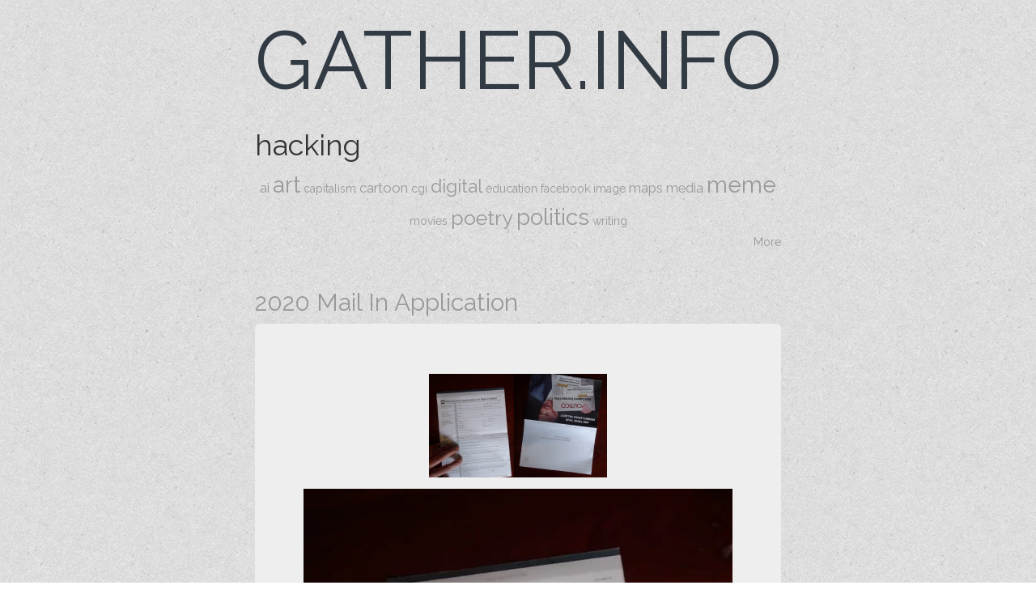

--- FILE ---
content_type: text/html; charset=utf-8
request_url: https://www.gather.info/taxonomy/term/53
body_size: 13675
content:
<!DOCTYPE html PUBLIC "-//W3C//DTD XHTML+RDFa 1.0//EN"
  "http://www.w3.org/MarkUp/DTD/xhtml-rdfa-1.dtd">
<html xmlns="http://www.w3.org/1999/xhtml" xml:lang="en" version="XHTML+RDFa 1.0" dir="ltr"
  xmlns:content="http://purl.org/rss/1.0/modules/content/"
  xmlns:dc="http://purl.org/dc/terms/"
  xmlns:foaf="http://xmlns.com/foaf/0.1/"
  xmlns:rdfs="http://www.w3.org/2000/01/rdf-schema#"
  xmlns:sioc="http://rdfs.org/sioc/ns#"
  xmlns:sioct="http://rdfs.org/sioc/types#"
  xmlns:skos="http://www.w3.org/2004/02/skos/core#"
  xmlns:xsd="http://www.w3.org/2001/XMLSchema#">

<head profile="http://www.w3.org/1999/xhtml/vocab">
  <meta http-equiv="Content-Type" content="text/html; charset=utf-8" />
<link rel="alternate" type="application/rss+xml" title="RSS - hacking" href="https://www.gather.info/taxonomy/term/53/feed" />
<meta about="/taxonomy/term/53" typeof="skos:Concept" property="rdfs:label skos:prefLabel" content="hacking" />
<link rel="shortcut icon" href="https://www.gather.info/sites/default/files/favicon.ico" type="image/vnd.microsoft.icon" />
<meta name="generator" content="Drupal 7 (https://www.drupal.org)" />
<link rel="canonical" href="https://www.gather.info/taxonomy/term/53" />
<link rel="shortlink" href="https://www.gather.info/taxonomy/term/53" />
<meta property="og:site_name" content="gather.info" />
<meta property="og:type" content="article" />
<meta property="og:url" content="https://www.gather.info/taxonomy/term/53" />
<meta property="og:title" content="hacking" />
<meta property="og:email" content="us@gather.info" />
  <title>hacking | gather.info</title>
  <style type="text/css" media="all">
@import url("https://www.gather.info/modules/system/system.base.css?t85pfm");
@import url("https://www.gather.info/modules/system/system.menus.css?t85pfm");
@import url("https://www.gather.info/modules/system/system.messages.css?t85pfm");
@import url("https://www.gather.info/modules/system/system.theme.css?t85pfm");
</style>
<style type="text/css" media="all">
@import url("https://www.gather.info/modules/comment/comment.css?t85pfm");
@import url("https://www.gather.info/modules/field/theme/field.css?t85pfm");
@import url("https://www.gather.info/modules/node/node.css?t85pfm");
@import url("https://www.gather.info/modules/search/search.css?t85pfm");
@import url("https://www.gather.info/modules/user/user.css?t85pfm");
@import url("https://www.gather.info/sites/all/modules/views/css/views.css?t85pfm");
</style>
<style type="text/css" media="all">
@import url("https://www.gather.info/sites/all/modules/ctools/css/ctools.css?t85pfm");
@import url("https://www.gather.info/sites/all/modules/tagclouds/tagclouds.css?t85pfm");
@import url("https://www.gather.info/modules/taxonomy/taxonomy.css?t85pfm");
</style>
<style type="text/css" media="all">
@import url("https://www.gather.info/sites/default/themes/maker/bower_components/bootstrap-css/css/bootstrap.min.css?t85pfm");
@import url("https://www.gather.info/sites/default/themes/maker/bower_components/beemuse-paper/dist/paper.min.css?t85pfm");
@import url("https://www.gather.info/sites/default/themes/maker/bower_components/fancybox/source/jquery.fancybox.css?t85pfm");
@import url("https://www.gather.info/sites/default/themes/maker/css/main.min.css?t85pfm");
</style>
  <script type="text/javascript" src="https://www.gather.info/sites/all/modules/jquery_update/replace/jquery/1.12/jquery.min.js?v=1.12.4"></script>
<script type="text/javascript" src="https://www.gather.info/misc/jquery-extend-3.4.0.js?v=1.12.4"></script>
<script type="text/javascript" src="https://www.gather.info/misc/jquery-html-prefilter-3.5.0-backport.js?v=1.12.4"></script>
<script type="text/javascript" src="https://www.gather.info/misc/jquery.once.js?v=1.2"></script>
<script type="text/javascript" src="https://www.gather.info/misc/drupal.js?t85pfm"></script>
<script type="text/javascript" src="https://www.gather.info/sites/all/modules/jquery_update/js/jquery_browser.js?v=0.0.1"></script>
<script type="text/javascript" src="https://www.gather.info/sites/default/themes/maker/bower_components/bootstrap-css/js/bootstrap.min.js?t85pfm"></script>
<script type="text/javascript" src="https://www.gather.info/sites/default/themes/maker/bower_components/Cufon/cufon.js?t85pfm"></script>
<script type="text/javascript" src="https://www.gather.info/sites/default/themes/maker/fonts/segoe_ui.font.js?t85pfm"></script>
<script type="text/javascript" src="https://www.gather.info/sites/default/themes/maker/bower_components/fancybox/source/jquery.fancybox.pack.js?t85pfm"></script>
<script type="text/javascript" src="https://www.gather.info/sites/default/themes/maker/bower_components/FitText.js/jquery.fittext.js?t85pfm"></script>
<script type="text/javascript" src="https://www.gather.info/sites/default/themes/maker/js/main.js?t85pfm"></script>
<script type="text/javascript">
<!--//--><![CDATA[//><!--
jQuery.extend(Drupal.settings, {"basePath":"\/","pathPrefix":"","setHasJsCookie":0,"ajaxPageState":{"theme":"maker","theme_token":"AOAPzf8LnkokfEaEq7Y0QakNpyhKJUKTWJi41M6NLa8","js":{"sites\/all\/modules\/jquery_update\/replace\/jquery\/1.12\/jquery.min.js":1,"misc\/jquery-extend-3.4.0.js":1,"misc\/jquery-html-prefilter-3.5.0-backport.js":1,"misc\/jquery.once.js":1,"misc\/drupal.js":1,"sites\/all\/modules\/jquery_update\/js\/jquery_browser.js":1,"sites\/default\/themes\/maker\/bower_components\/bootstrap-css\/js\/bootstrap.min.js":1,"sites\/default\/themes\/maker\/bower_components\/Cufon\/cufon.js":1,"sites\/default\/themes\/maker\/fonts\/segoe_ui.font.js":1,"sites\/default\/themes\/maker\/bower_components\/fancybox\/source\/jquery.fancybox.pack.js":1,"sites\/default\/themes\/maker\/bower_components\/FitText.js\/jquery.fittext.js":1,"sites\/default\/themes\/maker\/js\/main.js":1},"css":{"modules\/system\/system.base.css":1,"modules\/system\/system.menus.css":1,"modules\/system\/system.messages.css":1,"modules\/system\/system.theme.css":1,"modules\/comment\/comment.css":1,"modules\/field\/theme\/field.css":1,"modules\/node\/node.css":1,"modules\/search\/search.css":1,"modules\/user\/user.css":1,"sites\/all\/modules\/views\/css\/views.css":1,"sites\/all\/modules\/ctools\/css\/ctools.css":1,"sites\/all\/modules\/tagclouds\/tagclouds.css":1,"modules\/taxonomy\/taxonomy.css":1,"sites\/default\/themes\/maker\/bower_components\/bootstrap-css\/css\/bootstrap.min.css":1,"sites\/default\/themes\/maker\/bower_components\/beemuse-paper\/dist\/paper.min.css":1,"sites\/default\/themes\/maker\/bower_components\/fancybox\/source\/jquery.fancybox.css":1,"sites\/default\/themes\/maker\/css\/main.min.css":1}}});
//--><!]]>
</script>
</head>
<body class="html not-front not-logged-in no-sidebars page-taxonomy page-taxonomy-term page-taxonomy-term- page-taxonomy-term-53" >
<script>
  (function(i,s,o,g,r,a,m){i['GoogleAnalyticsObject']=r;i[r]=i[r]||function(){
  (i[r].q=i[r].q||[]).push(arguments)},i[r].l=1*new Date();a=s.createElement(o),
  m=s.getElementsByTagName(o)[0];a.async=1;a.src=g;m.parentNode.insertBefore(a,m)
  })(window,document,'script','https://www.google-analytics.com/analytics.js','ga');

  ga('create', 'UA-38146787-1', 'auto');
  ga('send', 'pageview');

</script>
  <div id="skip-link">
    <a href="#main-content" class="element-invisible element-focusable">Skip to main content</a>
  </div>
    <div id="contentWrap">
	<div id="header">
		<div class="container">
		    					  <div id="name-and-slogan">
							<h1 id="site-name">
				  <a href="/" title="Home" rel="home"><span>gather.info</span></a>
				</h1>
											</div>
	</div>
</div>
<div id="body">
	<div class="container">
				<h1 class="page-title">hacking</h1>
		<div id="content clearix">
			<div class="">
				
							  				<div class="tabs">
				  				</div>
			  				  <div class="region region-content">
    <div id="block-tagclouds-1" class="block block-tagclouds">

    
  <div class="content">
    <span class='tagclouds-term'><a href="/taxonomy/term/34" class="tagclouds level2" title="">ai</a></span>
<span class='tagclouds-term'><a href="/taxonomy/term/6" class="tagclouds level6" title="">art</a></span>
<span class='tagclouds-term'><a href="/taxonomy/term/33" class="tagclouds level1" title="">capitalism</a></span>
<span class='tagclouds-term'><a href="/taxonomy/term/56" class="tagclouds level2" title="">cartoon</a></span>
<span class='tagclouds-term'><a href="/taxonomy/term/36" class="tagclouds level1" title="">cgi</a></span>
<span class='tagclouds-term'><a href="/taxonomy/term/20" class="tagclouds level4" title="">digital</a></span>
<span class='tagclouds-term'><a href="/taxonomy/term/11" class="tagclouds level1" title="">education</a></span>
<span class='tagclouds-term'><a href="/taxonomy/term/21" class="tagclouds level1" title="">facebook</a></span>
<span class='tagclouds-term'><a href="/taxonomy/term/2" class="tagclouds level1" title="">image</a></span>
<span class='tagclouds-term'><a href="/taxonomy/term/23" class="tagclouds level2" title="">maps</a></span>
<span class='tagclouds-term'><a href="/taxonomy/term/15" class="tagclouds level2" title="">media</a></span>
<span class='tagclouds-term'><a href="/taxonomy/term/7" class="tagclouds level6" title="">meme</a></span>
<span class='tagclouds-term'><a href="/taxonomy/term/31" class="tagclouds level1" title="">movies</a></span>
<span class='tagclouds-term'><a href="/taxonomy/term/5" class="tagclouds level5" title="">poetry</a></span>
<span class='tagclouds-term'><a href="/taxonomy/term/3" class="tagclouds level6" title="">politics</a></span>
<span class='tagclouds-term'><a href="/taxonomy/term/9" class="tagclouds level1" title="">writing</a></span>
<div class="more-link"><a href="/tagclouds/chunk/1" title="more tags">More</a></div>  </div>
</div>
<div id="block-system-main" class="block block-system">

    
  <div class="content">
    <div class="term-listing-heading"><div id="taxonomy-term-53" class="taxonomy-term vocabulary-tags">

  
  <div class="content">
      </div>

</div>
</div><div id="node-49" class="node node-article node-promoted node-teaser clearfix" about="/mail-in-application" typeof="sioc:Item foaf:Document">
        <h2>
      <a href="/mail-in-application">2020 Mail In Application</a>
    </h2>
  
  <span property="dc:title" content="2020 Mail In Application" class="rdf-meta element-hidden"></span><span property="sioc:num_replies" content="0" datatype="xsd:integer" class="rdf-meta element-hidden"></span>      <div class="meta submitted">
      
    </div>
  
  <div class="content clearfix">
    <div class="jumbotron"><div class="field field-name-field-image field-type-image field-label-hidden"><div class="field-items"><div class="field-item even" rel="og:image rdfs:seeAlso" resource="https://www.gather.info/sites/default/files/styles/medium/public/field/image/application_form_2020.png?itok=zaAMww6R"><a href="/mail-in-application"><img typeof="foaf:Image" src="https://www.gather.info/sites/default/files/styles/medium/public/field/image/application_form_2020.png?itok=zaAMww6R" width="220" height="128" alt="" /></a></div></div></div><div class="field field-name-body field-type-text-with-summary field-label-hidden"><div class="field-items"><div class="field-item even" property="content:encoded"><div><video controls=""><br /><source src="/sites/default/files/form_cropped.mp4" type="video/mp4"><p></p></source></video></div>
<p>A mail-in ballot application (just received) from "Common Sense voters of America, LLC"</p>
<p>The form is official, and addressed appropriately, but displays a political advertisement on the outside when mailed in...it's literally printed on the back of the form.</p>
</div></div></div><div class="field field-name-field-tags field-type-taxonomy-term-reference field-label-hidden"><div class="field-items"><div class="field-item even" rel="dc:subject"><a href="/taxonomy/term/3" typeof="skos:Concept" property="rdfs:label skos:prefLabel" datatype="">politics</a></div><div class="field-item odd" rel="dc:subject"><a href="/taxonomy/term/52" typeof="skos:Concept" property="rdfs:label skos:prefLabel" datatype="">election</a></div><div class="field-item even" rel="dc:subject"><a href="/taxonomy/term/41" typeof="skos:Concept" property="rdfs:label skos:prefLabel" datatype="">2020</a></div><div class="field-item odd" rel="dc:subject"><a href="/taxonomy/term/53" typeof="skos:Concept" property="rdfs:label skos:prefLabel" datatype="" class="active">hacking</a></div><div class="field-item even" rel="dc:subject"><a href="/taxonomy/term/54" typeof="skos:Concept" property="rdfs:label skos:prefLabel" datatype="">law</a></div><div class="field-item odd" rel="dc:subject"><a href="/taxonomy/term/55" typeof="skos:Concept" property="rdfs:label skos:prefLabel" datatype="">legal</a></div></div></div></div>      <span class="pull-right"><span property="dc:date dc:created" content="2020-08-27T15:43:03-04:00" datatype="xsd:dateTime" rel="sioc:has_creator">Submitted by <span class="username" xml:lang="" about="/user/1" typeof="sioc:UserAccount" property="foaf:name" datatype="">arkestra</span> on Thu, 08/27/2020 - 15:43</span></span>
  </div>

      <div class="link-wrapper">
      <ul class="links inline"><li class="node-readmore first last"><a href="/mail-in-application" rel="tag" title="2020 Mail In Application">Read more<span class="element-invisible"> about 2020 Mail In Application</span></a></li>
</ul>    </div>
  
  
</div>
  </div>
</div>
  </div>
			</div> <!-- /.col -->
					</div>
			</div>
</div>
<div id="footer">
	<div class="container">
		  <div class="region region-footer">
    <div id="block-block-1" class="block block-block">

    
  <div class="content">
    <p>© 2024 • <a href="mailto:us@gather.info">us@gather.info</a><a></a></p>
  </div>
</div>
  </div>
	</div>
</div>
</div>  </body>
</html>


--- FILE ---
content_type: text/css
request_url: https://www.gather.info/sites/default/themes/maker/bower_components/beemuse-paper/dist/paper.min.css?t85pfm
body_size: 4015
content:
/*! * Beemuse Paper (http://beemuse.com) * Copyright 2014 ITMUSTBE, Inc. * Licensed under the MIT License * http://opensource.org/licenses/MIT * Designed and built with all the buzz in the world @itmustbe */.paper{position:relative;min-height:20px;padding:19px;margin-bottom:20px;background-color:#fafafa;border:1px solid #fafafa;-webkit-box-shadow:0 1px 4px rgba(0,0,0,.3),0 0 40px rgba(128,128,128,.1)inset;box-shadow:0 1px 4px rgba(0,0,0,.3),0 0 40px rgba(128,128,128,.1)inset}.paper:after,.paper:before{content:"";position:absolute;z-index:-2}.paper-lg{padding:24px}.paper-sm{padding:9px}.paper.paper-polar{background-color:#fff;border:1px solid #fff;-webkit-box-shadow:0 1px 4px rgba(0,0,0,.3),0 0 40px rgba(128,128,128,.1)inset;box-shadow:0 1px 4px rgba(0,0,0,.3),0 0 40px rgba(128,128,128,.1)inset}.paper.paper-vintage{background-color:#faf8f0;border:1px solid #faf8f0;-webkit-box-shadow:0 1px 4px rgba(0,0,0,.3),0 0 40px rgba(128,117,64,.1)inset;box-shadow:0 1px 4px rgba(0,0,0,.3),0 0 40px rgba(128,117,64,.1)inset}.paper.paper-pink{background-color:#faf0f0;border:1px solid #faf0f0;-webkit-box-shadow:0 1px 4px rgba(0,0,0,.3),0 0 40px rgba(128,64,64,.1)inset;box-shadow:0 1px 4px rgba(0,0,0,.3),0 0 40px rgba(128,64,64,.1)inset}.paper.paper-green{background-color:#f3faf0;border:1px solid #f3faf0;-webkit-box-shadow:0 1px 4px rgba(0,0,0,.3),0 0 40px rgba(85,128,64,.1)inset;box-shadow:0 1px 4px rgba(0,0,0,.3),0 0 40px rgba(85,128,64,.1)inset}.paper.paper-blue{background-color:#f0f6fa;border:1px solid #f0f6fa;-webkit-box-shadow:0 1px 4px rgba(0,0,0,.3),0 0 40px rgba(64,106,128,.1)inset;box-shadow:0 1px 4px rgba(0,0,0,.3),0 0 40px rgba(64,106,128,.1)inset}.paper.paper-violet{background-color:#f2f0fa;border:1px solid #f2f0fa;-webkit-box-shadow:0 1px 4px rgba(0,0,0,.3),0 0 40px rgba(74,64,128,.1)inset;box-shadow:0 1px 4px rgba(0,0,0,.3),0 0 40px rgba(74,64,128,.1)inset}.paper-lift:after,.paper-lift:before{bottom:15px;width:50%;height:20%;max-width:300px;max-height:100px;-webkit-box-shadow:0 15px 10px rgba(31,31,31,.7);box-shadow:0 15px 10px rgba(31,31,31,.7)}.paper-lift:before{left:10px;-webkit-transform:rotate(-4deg);-ms-transform:rotate(-4deg);transform:rotate(-4deg)}.paper-lift:after{right:10px;-webkit-transform:rotate(4deg);-ms-transform:rotate(4deg);transform:rotate(4deg)}.paper-raise:before{top:0;left:0;width:100%;height:100%;-webkit-box-shadow:0 16px 10px -10px rgba(31,31,31,.5),0 1px 4px rgba(31,31,31,.3);box-shadow:0 16px 10px -10px rgba(31,31,31,.5),0 1px 4px rgba(31,31,31,.3)}.paper-curl{-webkit-border-radius:0 0 120px 120px / 0 0 6px 6px;border-radius:0 0 120px 120px / 0 0 6px 6px}.paper-curl-left:after,.paper-curl-left:before,.paper-curl-right:after,.paper-curl-right:before,.paper-curl:after,.paper-curl:before{bottom:12px;width:50%;height:55%;max-width:200px;max-height:100px;-webkit-box-shadow:0 8px 14px rgba(31,31,31,.5);box-shadow:0 8px 14px rgba(31,31,31,.5)}.paper-curl-left:before,.paper-curl-right:before,.paper-curl:before{left:6px;-webkit-transform:rotate(-3deg);-ms-transform:rotate(-3deg);transform:rotate(-3deg)}.paper-curl-left:after,.paper-curl-right:after,.paper-curl:after{right:6px;-webkit-transform:rotate(3deg);-ms-transform:rotate(3deg);transform:rotate(3deg)}.paper-curl-left{-webkit-border-radius:0 0 0 120px / 0 0 0 6px;border-radius:0 0 0 120px / 0 0 0 6px}.paper-curl-right{-webkit-border-radius:0 0 120px / 0 0 6px 0;border-radius:0 0 120px / 0 0 6px 0}.paper-curve-above:before,.paper-curve-below:before,.paper-curve-horiz:before,.paper-curve-left:before,.paper-curve-right:before,.paper-curve-vert:before,.paper-curve:before{-webkit-box-shadow:0 0 15px rgba(0,0,0,.6);box-shadow:0 0 15px rgba(0,0,0,.6)}.paper-curve-left:before,.paper-curve-right:before,.paper-curve-vert:before{top:10px;bottom:10px;-webkit-border-radius:10px / 100px;border-radius:10px / 100px}.paper-curve-left:before,.paper-curve-vert:before{left:0;right:50%}.paper-curve-right:before{left:50%;right:0}.paper-curve-vert:before{right:0}.paper-curve-above:before,.paper-curve-below:before,.paper-curve-horiz:before{left:10px;right:10px;-webkit-border-radius:100px / 10px;border-radius:100px / 10px}.paper-curve-above:before{top:0;bottom:50%}.paper-curve-below:before,.paper-curve-horiz:before{top:50%;bottom:0}.paper-curve-horiz:before{top:0}

--- FILE ---
content_type: text/css
request_url: https://www.gather.info/sites/default/themes/maker/css/main.min.css?t85pfm
body_size: 1554
content:
@import url(https://fonts.googleapis.com/css?family=Bungee+Inline|Raleway);body{font-family:'Raleway',sans-serif!important;background-attachment:fixed;background-image:url(../images/textured_paper.png);background-repeat:repeat}a{color:#999!important}.container{max-width:680px}#site-name{text-transform:uppercase}#site-name a{text-decoration:none!important;color:#323b43!important}#site-name a:hover{text-decoration:none}.view-blog-roll .views-field-field-image img{width:100%;height:auto}.view-blog-roll .views-field-body{padding-bottom:0;padding-left:0;padding-right:0}.view-blog-roll .views-field-body video{width:100%;height:auto}.view-blog-roll .views-field-body p{padding-left:15px;padding-right:15px}.view-blog-roll .views-field-body p:nth-of-type(1){padding-top:1em}.panel-heading h3{margin-top:10px}#comments{background-color:#eee;padding:1em;margin-bottom:1em;opacity:.3;-webkit-border-radius:3px;-moz-border-radius:3px;-e-border-radius:3px;-o-border-radius:3px}#comments:hover,#comments:active{opacity:1}#edit-comment-body-und-0-format{display:none}.form-actions input,.share-link > a,.views-field-created .pull-right a{-webkit-border-radius:3px;-moz-border-radius:3px;-e-border-radius:3px;-o-border-radius:3px;border-radius:3px;background-color:#323b43;border:0;color:#fff!important;padding:.5em}.form-actions input:hover,.share-link > a:hover,.views-field-created .pull-right a:hover{background-color:#485560;text-decoration:none}.form-actions input + input{margin-left:1em}.share-linkedin{display:none!important}.jumbotron .field-name-field-image img{display:block;margin:1em auto; max-width: 100%; height: auto;}video{max-width:100%;heigth:auto}#block-tagclouds-1,.wrapper.tagclouds{text-align:center;margin-bottom:2em}#footer{margin-top:2em}.field-name-field-tags .field-item{float:left;margin-right:.5em;margin-bottom:.5em}


--- FILE ---
content_type: application/javascript
request_url: https://www.gather.info/sites/default/themes/maker/fonts/segoe_ui.font.js?t85pfm
body_size: 69689
content:
/*!
 * The following copyright notice may not be removed under any circumstances.
 * 
 * Copyright:
 * � 2014 Microsoft Corporation. All Rights Reserved.
 * 
 * Trademark:
 * Segoe is a trademark of the Microsoft group of companies.
 * 
 * Manufacturer:
 * Microsoft Corporation
 * 
 * Vendor URL:
 * http://www.microsoft.com/typography/fonts/
 * 
 * License information:
 * http://www.microsoft.com/typography/fonts/
 */
Cufon.registerFont({"w":194,"face":{"font-family":"Segoe UI","font-weight":400,"font-stretch":"normal","units-per-em":"360","panose-1":"2 11 5 2 4 2 4 2 2 3","ascent":"288","descent":"-72","x-height":"4","bbox":"-35 -284 332 85","underline-thickness":"20.918","underline-position":"-20.918","unicode-range":"U+0020-U+007E"},"glyphs":{" ":{"w":98},"!":{"d":"66,-252r-3,181r-24,0r-3,-181r30,0xm71,-16v0,10,-10,20,-20,19v-10,1,-20,-9,-19,-19v-1,-10,9,-20,19,-20v10,0,20,10,20,20","w":102},"\"":{"d":"57,-252r-5,79r-21,0r-5,-79r31,0xm115,-252r-5,79r-20,0r-6,-79r31,0","w":141,"k":{"s":12,"r":9}},"#":{"d":"205,-181r-4,18r-46,0r-11,53r49,0r-4,19r-49,0r-15,69r-22,0r15,-69r-44,0r-15,69r-22,0r15,-69r-46,0r3,-19r47,0r11,-53r-49,0r4,-18r48,0r15,-71r22,0r-15,71r45,0r15,-71r21,0r-14,71r46,0xm133,-163r-44,0r-12,53r45,0","w":212},"$":{"d":"172,-65v0,38,-28,58,-64,64r0,38r-18,0r0,-37v-25,0,-45,-5,-61,-15r0,-31v11,11,40,21,61,21r0,-90v-40,-21,-60,-28,-62,-71v-2,-35,29,-62,62,-66r0,-32r18,0r0,31v23,1,39,4,48,10r0,30v-12,-9,-28,-15,-48,-16r0,93v37,20,64,30,64,71xm90,-227v-27,2,-42,39,-25,62v5,6,13,12,25,19r0,-81xm108,-105r0,79v47,-11,44,-61,0,-79"},"%":{"d":"131,-192v0,39,-23,66,-60,66v-35,0,-57,-27,-57,-63v-1,-40,22,-67,61,-67v37,0,56,26,56,64xm108,-192v0,-26,-11,-45,-35,-45v-24,1,-36,21,-36,47v0,25,12,45,36,45v24,0,35,-20,35,-47xm240,-252r-162,254r-25,0r161,-254r26,0xm281,-63v0,39,-23,68,-60,67v-35,0,-57,-27,-57,-63v-1,-40,23,-68,61,-68v37,0,56,26,56,64xm258,-62v0,-25,-10,-45,-34,-45v-25,0,-37,19,-36,47v0,26,11,44,35,44v24,0,35,-20,35,-46","w":294},"&":{"d":"281,-1v-38,16,-70,-9,-84,-34v-36,52,-180,59,-176,-34v2,-41,25,-63,58,-77v-15,-12,-29,-27,-29,-53v0,-38,26,-57,66,-57v38,-1,62,19,62,53v0,34,-22,46,-49,59v32,13,53,38,70,65v20,-27,36,-73,26,-118r28,0v9,58,-15,107,-39,141v12,22,37,42,67,28r0,27xm50,-69v0,70,111,51,133,13v-22,-34,-42,-61,-82,-75v-27,11,-51,25,-51,62xm107,-156v24,-9,43,-17,43,-44v0,-22,-13,-31,-34,-33v-40,-4,-50,50,-21,69v4,3,8,6,12,8","w":288},"'":{"d":"57,-252r-5,79r-21,0r-5,-79r31,0","w":82,"k":{"s":12,"r":9}},"(":{"d":"105,57r-26,0v-73,-78,-71,-229,0,-309r26,0v-73,85,-74,225,0,309","w":108,"k":{"j":-41}},"\ufd3e":{"d":"105,57r-26,0v-73,-78,-71,-229,0,-309r26,0v-73,85,-74,225,0,309","w":108},")":{"d":"30,57r-26,0v74,-84,73,-224,0,-309r26,0v73,80,74,231,0,309","w":108},"\ufd3f":{"d":"30,57r-26,0v74,-84,73,-224,0,-309r26,0v73,80,74,231,0,309","w":108},"*":{"d":"137,-194r-48,10r33,42r-19,14r-27,-47r-28,47r-20,-14r34,-42r-49,-10r8,-22r46,17r-4,-53r25,0r-5,53r47,-17","w":150,"k":{"q":18,"o":18,"g":18,"e":18,"d":18,"c":18,"J":27,"A":29}},"+":{"d":"206,-93r-71,0r0,71r-23,0r0,-71r-71,0r0,-24r71,0r0,-71r23,0r0,71r71,0r0,24","w":246},",":{"d":"56,-40r-29,86r-20,0r20,-86r29,0","w":78},"-":{"d":"121,-89r-96,0r0,-23r96,0r0,23","w":143},"\u2010":{"d":"121,-89r-96,0r0,-23r96,0r0,23","w":143},".":{"d":"59,-16v0,10,-9,20,-20,20v-10,0,-20,-10,-19,-20v-1,-10,9,-20,19,-20v11,0,20,10,20,20","w":78},"\/":{"d":"143,-252r-121,294r-27,0r121,-294r27,0","w":140},"0":{"d":"179,-127v1,74,-21,131,-84,131v-59,0,-81,-55,-80,-125v0,-76,20,-135,85,-135v53,0,79,43,79,129xm99,-232v-36,0,-54,37,-54,110v0,68,18,102,53,102v35,0,52,-35,52,-104v0,-72,-17,-108,-51,-108"},"1":{"d":"173,0r-142,0r0,-25r57,0r0,-196r-58,17r0,-27r87,-27r0,233r56,0r0,25"},"2":{"d":"30,-233v46,-39,145,-30,141,44v-4,51,-25,69,-61,105r-58,58r117,0r0,26r-152,0r0,-26v35,-36,87,-83,114,-120v24,-33,12,-86,-36,-86v-22,0,-44,10,-65,29r0,-30"},"3":{"d":"169,-71v0,68,-92,93,-146,62r0,-31v35,33,116,27,116,-29v0,-40,-39,-52,-91,-49r0,-25v47,3,82,-8,82,-46v0,-52,-67,-52,-97,-25r0,-28v45,-28,127,-14,127,46v0,34,-19,54,-51,65v33,3,60,25,60,60"},"4":{"d":"182,-67r-33,0r0,67r-28,0r0,-67r-119,0r0,-19r113,-166r34,0r0,162r33,0r0,23xm121,-90r0,-135v-25,46,-59,91,-87,135r87,0"},"5":{"d":"170,-77v0,70,-82,99,-141,71r0,-31v40,31,114,18,112,-38v-2,-51,-47,-58,-104,-51r0,-126r122,0r0,26r-95,0r0,74v62,-8,106,18,106,75"},"6":{"d":"19,-111v0,-93,54,-169,145,-138r0,27v-67,-36,-123,29,-114,100v29,-65,130,-34,130,42v0,47,-33,85,-79,84v-57,-1,-82,-51,-82,-115xm150,-76v0,-34,-18,-57,-49,-57v-29,-1,-50,23,-50,51v0,32,19,62,51,62v30,0,48,-26,48,-56"},"7":{"d":"178,-243r-100,243r-30,0r94,-226r-127,0r0,-26r163,0r0,9"},"8":{"d":"92,4v-42,0,-74,-26,-74,-66v0,-33,20,-54,54,-71v-73,-26,-50,-123,29,-123v37,0,67,23,67,58v0,29,-17,49,-46,66v37,13,55,36,55,68v-1,45,-36,68,-85,68xm98,-232v-22,0,-42,15,-42,37v0,22,14,39,41,50v28,-11,42,-28,42,-49v0,-24,-16,-39,-41,-38xm98,-20v27,1,49,-16,49,-42v0,-25,-17,-44,-52,-56v-63,16,-64,97,3,98"},"9":{"d":"176,-141v0,99,-53,168,-146,137r0,-28v66,37,125,-17,117,-94v-31,62,-130,28,-130,-46v0,-48,33,-86,81,-84v57,1,78,49,78,115xm146,-167v0,-34,-19,-65,-51,-65v-29,0,-49,25,-49,56v0,34,18,57,51,57v27,0,48,-22,49,-48"},":":{"d":"59,-165v0,10,-9,20,-20,20v-10,0,-20,-10,-19,-20v-1,-10,10,-19,19,-19v11,0,20,9,20,19xm59,-16v0,10,-9,20,-20,20v-10,0,-20,-10,-19,-20v-1,-10,9,-20,19,-20v11,0,20,10,20,20","w":78},";":{"d":"59,-165v1,10,-9,20,-19,20v-11,0,-20,-10,-20,-20v0,-10,10,-19,20,-19v9,0,20,9,19,19xm56,-40r-29,86r-20,0r20,-86r29,0","w":78},"<":{"d":"199,-22r-151,-76r0,-11r151,-84r0,26r-113,63r113,55r0,27","w":246},"=":{"d":"206,-131r-165,0r0,-23r165,0r0,23xm206,-56r-165,0r0,-23r165,0r0,23","w":246},">":{"d":"199,-98r-151,76r0,-27r113,-55r-113,-63r0,-26r151,84r0,11","w":246},"?":{"d":"144,-201v-1,63,-83,67,-57,131r-28,0v-2,-6,-5,-17,-4,-26v1,-52,60,-52,60,-101v0,-48,-69,-42,-92,-11r0,-31v43,-29,122,-22,121,38xm94,-16v0,9,-9,20,-19,19v-10,1,-20,-9,-20,-19v0,-11,10,-20,20,-20v10,0,19,10,19,20","w":161},"@":{"d":"314,-127v0,50,-28,94,-71,95v-27,1,-36,-17,-39,-42v-9,28,-26,42,-51,42v-34,0,-53,-30,-53,-66v0,-48,27,-93,73,-92v17,0,32,11,37,23v0,-3,0,-10,1,-20r22,0v-6,65,-8,97,-8,98v0,24,7,37,21,37v30,-2,44,-39,44,-74v-1,-66,-46,-110,-115,-110v-69,0,-121,57,-121,128v0,101,105,148,194,106r0,22v-102,41,-218,-15,-218,-127v0,-84,62,-149,146,-149v77,0,138,53,138,129xm158,-53v35,0,46,-39,47,-79v0,-25,-11,-37,-32,-37v-52,0,-72,116,-15,116","w":343},"A":{"d":"228,0r-33,0r-26,-71r-107,0r-25,71r-33,0r97,-252r30,0xm159,-97r-44,-124v-12,45,-29,82,-43,124r87,0","w":232,"k":{"y":7,"w":5,"v":8,"t":5,"Z":-10,"Y":27,"W":13,"V":21,"U":5,"T":26,"O":5,"J":-17,"G":5,"C":5,";":-12,",":-12,"*":23}},"B":{"d":"188,-72v0,72,-78,77,-155,72r0,-252v67,-2,144,-6,143,58v1,31,-21,51,-44,60v33,3,56,27,56,62xm63,-144v44,3,82,-4,82,-45v0,-36,-42,-38,-82,-36r0,81xm63,-27v48,3,94,0,94,-46v0,-42,-46,-47,-94,-44r0,90","w":206,"k":{"Y":12,"T":16}},"C":{"d":"47,-123v0,87,89,126,158,84r0,28v-86,43,-188,-8,-188,-110v0,-99,92,-162,188,-125r0,32v-72,-42,-158,4,-158,91","w":222,"k":{"Q":10,"O":5,"G":10,"C":10}},"D":{"d":"236,-129v0,78,-56,131,-136,129r-67,0r0,-252r70,0v89,0,133,41,133,123xm63,-27v86,8,142,-23,142,-101v0,-80,-55,-104,-142,-97r0,198","w":252,"k":{"Z":9,"X":9,"T":16,"A":6,".":23,",":23}},"E":{"d":"167,0r-134,0r0,-252r128,0r0,27r-98,0r0,83r91,0r0,27r-91,0r0,88r104,0r0,27","w":182,"k":{"X":-1,"W":-5,"T":-1,"J":-12,"A":-2}},"F":{"d":"161,-225r-98,0r0,87r91,0r0,26r-91,0r0,112r-30,0r0,-252r128,0r0,27","w":175,"k":{"f":-2,"a":13,"T":-2,"S":5,"J":12,"A":23,".":27,",":27}},"G":{"d":"47,-125v0,81,76,126,145,91r0,-71r-55,0r0,-26r84,0r0,114v-25,14,-53,21,-84,21v-72,1,-120,-53,-120,-127v0,-102,104,-162,199,-120r0,33v-69,-48,-169,-5,-169,85","w":246,"k":{"y":5,"V":5,"T":9}},"H":{"d":"223,0r-30,0r0,-115r-130,0r0,115r-30,0r0,-252r30,0r0,110r130,0r0,-110r30,0r0,252","w":255},"I":{"d":"87,-252r0,25r-24,0r0,202r24,0r0,25r-79,0r0,-25r25,0r0,-202r-25,0r0,-25r79,0","w":95},"J":{"d":"98,-252v-5,107,33,279,-94,252r0,-29v37,20,64,-4,64,-61r0,-162r30,0","w":128,"k":{"a":5,"J":12,"A":7,".":18,",":18}},"K":{"d":"208,0r-41,0r-104,-124r0,124r-30,0r0,-252r30,0r0,118r101,-118r37,0r-108,121","w":208,"k":{"y":16,"w":9,"v":13,"t":8,"q":5,"o":5,"g":5,"e":5,"d":5,"c":5,"Z":-7,"X":-7,"Q":16,"O":16,"J":-16,"G":16,"C":16,";":-7,",":-7}},"L":{"d":"164,0r-131,0r0,-252r30,0r0,225r101,0r0,27","w":169,"k":{"y":13,"w":12,"v":18,"t":5,"Z":-10,"Y":23,"W":9,"V":21,"U":5,"T":20,"Q":12,"O":12,"J":-18,"G":12,"C":12,"A":-10,"?":18,"*":36}},"M":{"d":"290,0r-29,0r1,-218v-26,79,-63,144,-93,218r-15,0v-30,-73,-68,-139,-93,-218r1,218r-29,0r0,-252r39,0r90,206r91,-206r37,0r0,252","w":323},"N":{"d":"236,0r-36,0r-130,-201v-4,-5,-5,-12,-9,-16v5,64,1,148,2,217r-30,0r0,-252r38,0r137,215r-1,-215r29,0r0,252","w":269},"O":{"d":"255,-129v0,78,-45,133,-120,133v-72,0,-118,-54,-118,-127v0,-79,45,-134,122,-133v71,0,116,54,116,127xm224,-125v0,-62,-29,-104,-87,-105v-54,0,-90,46,-90,104v0,57,34,104,88,104v58,0,89,-43,89,-103","w":271,"k":{"Z":9,"Y":4,"X":7,"T":16,"J":2,"A":5,".":16,",":16}},"P":{"d":"187,-177v-1,62,-52,89,-124,82r0,95r-30,0r0,-252v78,-4,156,-2,154,75xm63,-122v51,3,93,-5,93,-53v0,-46,-43,-54,-93,-50r0,103","w":201,"k":{"q":13,"o":13,"g":13,"e":13,"d":13,"c":13,"a":12,"X":11,"W":-7,"J":23,"G":2,"A":28,".":57,",":57}},"Q":{"d":"167,0v21,24,51,51,94,36r0,29v-66,14,-98,-27,-128,-61v-75,-3,-115,-53,-116,-127v-2,-80,46,-134,123,-133v70,0,116,55,115,127v-1,70,-31,115,-88,129xm224,-125v0,-62,-29,-104,-87,-105v-54,0,-90,46,-90,104v0,57,34,104,88,104v58,0,89,-43,89,-103","w":271,"k":{"Z":9,"Y":2,"X":7,"T":16,"A":5,".":23,",":16}},"R":{"d":"185,-185v0,41,-26,58,-56,69v41,25,56,79,85,116r-35,0v-22,-32,-38,-71,-65,-99v-10,-11,-31,-8,-51,-8r0,107r-30,0r0,-252v74,-2,153,-7,152,67xm154,-182v1,-43,-44,-46,-91,-43r0,91v49,3,90,-2,91,-48","w":215,"k":{"q":9,"o":10,"g":10,"e":10,"d":9,"c":9,"Y":7,"T":9,"Q":4,"O":4,"J":-10,"G":5,"C":5,";":-14}},"S":{"d":"133,-125v74,42,33,152,-63,128v-16,-4,-37,-5,-49,-13r0,-35v30,32,145,37,118,-34v-30,-44,-113,-39,-117,-110v-3,-66,90,-78,141,-58r0,33v-33,-27,-129,-23,-107,39v15,25,51,35,77,50","w":191,"k":{"y":8,"w":5,"v":9,"t":12}},"T":{"d":"182,-225r-73,0r0,225r-29,0r0,-225r-73,0r0,-27r175,0r0,27","w":188,"k":{"z":23,"y":20,"x":32,"w":20,"v":18,"u":31,"s":27,"r":31,"q":37,"p":31,"o":37,"n":31,"m":31,"g":37,"f":17,"e":37,"d":37,"c":37,"a":38,"Y":-5,"X":1,"W":-7,"V":-8,"T":-7,"Q":16,"O":16,"J":20,"G":16,"C":16,"A":27,";":4,":":4,".":32,",":23}},"U":{"d":"217,-102v0,71,-31,106,-95,106v-61,0,-92,-34,-92,-102r0,-154r29,0v7,89,-30,230,66,230v94,0,55,-143,63,-230r29,0r0,150","w":247,"k":{"A":7}},"V":{"d":"220,-252r-93,252r-32,0r-92,-252r33,0r70,200v3,5,2,16,6,22v20,-79,53,-147,77,-222r31,0","w":223,"k":{"u":13,"s":12,"r":13,"q":23,"p":13,"o":23,"n":13,"m":13,"g":23,"e":23,"d":23,"c":23,"a":26,"T":-7,"S":5,"Q":8,"O":2,"J":12,"G":8,"C":8,"A":21,".":40,",":36}},"W":{"d":"332,-252r-71,252r-35,0r-52,-184v-3,-7,-2,-19,-5,-26v-14,75,-38,139,-56,210r-35,0r-73,-252r32,0r54,193v3,7,1,19,5,26v16,-76,42,-146,61,-219r28,0r54,195v3,6,1,16,5,23v14,-76,38,-145,56,-218r32,0","w":336,"k":{"q":9,"o":9,"g":9,"e":9,"d":9,"c":9,"a":13,"T":-7,"A":13,".":23,",":21}},"X":{"d":"207,0r-36,0r-64,-109v-20,38,-45,73,-66,109r-36,0r84,-127r-78,-125r36,0r62,106v19,-39,42,-70,63,-106r34,0r-79,125","w":212,"k":{"T":-6,"Q":4,"O":4,"J":-17,"G":4,"C":4,";":-14,".":-10,",":-12}},"Y":{"d":"197,-252r-83,159r0,93r-30,0r0,-92r-81,-160r34,0r63,129r66,-129r31,0","w":198,"k":{"u":25,"s":23,"r":25,"q":32,"p":25,"o":32,"n":25,"m":25,"g":32,"f":5,"e":32,"d":32,"c":32,"a":35,"T":-7,"S":5,"Q":8,"O":8,"J":12,"G":8,"C":8,"A":28,".":34,",":31}},"Z":{"d":"198,-245r-148,218r144,0r0,27r-188,0r0,-8r146,-217r-134,0r0,-27r180,0r0,7","w":205,"k":{"y":9,"T":-7,"J":-14}},"[":{"d":"100,57r-65,0r0,-309r65,0r0,21r-39,0r0,267r39,0r0,21","w":108,"k":{"j":-41}},"\\":{"d":"140,42r-26,0r-119,-294r28,0","w":136},"]":{"d":"74,57r-65,0r0,-21r39,0r0,-267r-39,0r0,-21r65,0r0,309","w":108},"^":{"d":"206,-110r-26,0r-59,-108r-55,108r-26,0r75,-146r11,0","w":246},"_":{"d":"149,52r-149,0r0,-21r149,0r0,21","w":149},"`":{"d":"83,-214r-23,0r-46,-58r30,0","w":96},"a":{"d":"129,-28v-24,47,-113,42,-113,-20v0,-55,61,-61,113,-66v3,-63,-66,-52,-96,-24r0,-29v46,-30,125,-25,125,50r0,117r-29,0r0,-28xm80,-20v35,-1,54,-31,49,-71v-34,8,-84,0,-84,41v0,18,15,31,35,30","w":183},"b":{"d":"195,-95v0,84,-91,134,-137,69r0,26r-29,0r0,-266r29,0r1,118v14,-24,35,-36,62,-36v48,0,74,39,74,89xm114,-160v-43,0,-56,37,-56,87v0,29,23,53,51,53v38,-1,57,-33,56,-76v0,-37,-17,-64,-51,-64","w":211,"k":{"x":4,"f":2,"a":5}},"c":{"d":"46,-88v0,60,63,88,106,52r0,28v-61,34,-135,-7,-135,-78v0,-74,67,-118,135,-89r0,29v-46,-34,-106,-1,-106,58","w":166,"k":{"Y":13,"T":18,"J":-12}},"d":{"d":"17,-86v-11,-83,92,-132,137,-69r0,-111r29,0r0,266r-29,0v-1,-10,2,-23,-1,-31v-37,67,-149,30,-136,-55xm100,-20v42,0,54,-39,54,-88v0,-29,-22,-53,-51,-52v-39,0,-57,32,-57,73v-1,38,19,66,54,67","w":211},"e":{"d":"100,-184v54,0,78,41,74,101r-127,0v-5,65,73,79,114,43r0,27v-59,39,-144,9,-144,-76v0,-52,33,-96,83,-95xm144,-107v6,-48,-51,-69,-79,-38v-9,10,-16,22,-18,38r97,0","w":188,"k":{"'":18,"\"":18}},"f":{"d":"40,-180v-8,-60,22,-102,78,-87r0,26v-36,-19,-57,15,-49,61r42,0r0,25r-42,0r0,155r-29,0r0,-155r-31,0r0,-25r31,0","w":112,"k":{"}":-14,"y":-6,"x":-3,"w":-7,"v":-7,"t":-7,"h":-3,"b":-3,"]":-25,"?":-12,";":-14,":":-14,".":23,"-":18,",":23,")":-25}},"g":{"d":"17,-84v-11,-85,90,-134,137,-71r0,-25r29,0r0,166v8,90,-82,118,-153,86r0,-29v59,38,140,12,123,-73v-38,65,-147,29,-136,-54xm99,-20v43,0,55,-38,55,-88v0,-28,-23,-53,-51,-52v-39,0,-57,33,-57,74v-1,36,19,66,53,66","w":211,"k":{"j":-8}},"h":{"d":"108,-160v-29,0,-50,26,-50,58r0,102r-29,0r0,-266r29,0r1,116v30,-55,120,-44,120,39r0,111r-29,0v-4,-59,19,-160,-42,-160","w":203},"i":{"d":"63,-244v0,9,-9,19,-19,18v-10,1,-19,-9,-19,-18v0,-9,9,-20,19,-19v10,-1,19,10,19,19xm58,0r-29,0r0,-180r29,0r0,180","w":87},"j":{"d":"58,-180v-8,101,34,261,-69,265v-8,0,-16,-2,-24,-6r0,-27v37,21,64,0,64,-55r0,-177r29,0xm63,-244v0,9,-9,19,-19,18v-10,1,-19,-9,-19,-18v0,-9,9,-20,19,-19v10,-1,19,10,19,19","w":87,"k":{"j":-6}},"k":{"d":"179,0r-41,0r-80,-86r0,86r-29,0r0,-266r29,0r1,168r75,-82r38,0r-83,87","w":178,"k":{"t":3,"q":5,"o":7,"g":7,"e":7,"d":5,"c":7,";":-14,":":-14,".":-14,"-":24,",":-14}},"l":{"d":"58,0r-29,0r0,-266r29,0r0,266","w":87},"m":{"d":"58,-152v22,-43,96,-42,108,5v28,-59,119,-49,119,36r0,111r-29,0v-7,-59,24,-160,-40,-160v-60,0,-43,95,-45,160r-28,0v-5,-59,20,-162,-41,-160v-62,2,-40,97,-44,160r-29,0r0,-180r29,0r0,28","w":310},"n":{"d":"58,-150v32,-56,121,-40,121,40r0,110r-29,0v-4,-59,19,-161,-42,-160v-66,1,-48,94,-50,160r-29,0r0,-180r29,0r0,30","w":203,"k":{"'":18,"\"":18}},"o":{"d":"194,-91v1,57,-35,95,-90,95v-54,0,-87,-38,-87,-92v0,-58,35,-96,92,-96v54,0,85,38,85,93xm165,-90v0,-42,-18,-70,-58,-70v-39,0,-61,31,-61,71v-1,40,23,69,61,69v40,0,58,-28,58,-70","w":210,"k":{"x":4,"f":7,"a":5,"'":25,"\"":25}},"p":{"d":"195,-95v0,84,-90,134,-137,69r0,109r-29,0r0,-263r29,0v1,10,-2,24,1,32v14,-24,35,-36,62,-36v48,0,74,39,74,89xm114,-160v-43,0,-56,37,-56,87v0,29,23,53,51,53v38,-1,57,-33,56,-76v0,-37,-17,-64,-51,-64","w":211,"k":{"x":4,"f":7,"a":5}},"q":{"d":"17,-86v-11,-83,93,-132,137,-69r0,-25r29,0r0,263r-29,0r-1,-114v-36,67,-149,30,-136,-55xm99,-20v44,0,55,-38,55,-87v0,-29,-22,-54,-51,-53v-38,0,-57,33,-57,74v0,37,20,65,53,66","w":211,"k":{"j":-18}},"r":{"d":"58,-143v9,-24,31,-48,65,-38r0,30v-36,-21,-65,17,-65,59r0,92r-29,0r0,-180r29,0r0,37","w":125,"k":{"z":-7,"y":-14,"x":-10,"w":-14,"v":-14,"t":-10,"s":-2,"q":5,"o":5,"n":1,"m":1,"g":5,"f":-7,"e":5,"d":5,"c":5,";":-14,":":-14,".":30,"-":23,",":28}},"s":{"d":"108,-92v56,26,22,96,-42,96v-19,0,-34,-4,-48,-11r0,-30v25,25,106,26,87,-21v-24,-28,-86,-21,-86,-74v0,-52,68,-61,110,-44r0,29v-28,-28,-108,-8,-71,33","w":152},"t":{"d":"67,-54v-5,32,25,41,46,28r0,24v-35,16,-75,0,-75,-47r0,-106r-30,0r0,-25r30,0r0,-44r29,-9r0,53r46,0r0,25r-46,0r0,101","w":121,"k":{"x":-5,"q":3,"o":3,"g":3,"e":3,"d":5,"c":5,"?":9,"-":20}},"u":{"d":"98,-20v65,-2,45,-95,48,-160r29,0r0,180r-29,0v-1,-9,2,-21,-1,-28v-30,56,-120,38,-120,-44r0,-108r29,0v4,61,-19,163,44,160","w":203,"k":{"'":12,"\"":12}},"v":{"d":"171,-180r-72,180r-28,0r-69,-180r32,0r46,131v4,10,3,20,7,25v11,-59,36,-103,53,-156r31,0","w":172,"k":{"q":3,"o":2,"g":2,"e":2,"d":3,"c":2,"a":7,".":23,",":21}},"w":{"d":"256,-180r-54,180r-30,0r-41,-146v-10,52,-30,97,-43,146r-29,0r-55,-180r30,0v13,51,31,97,40,152r46,-152r27,0r41,152v10,-53,27,-101,39,-152r29,0","w":260,"k":{"q":2,"o":1,"g":1,"e":2,"d":2,"c":1,".":18,",":16}},"x":{"d":"161,-180r-61,91r60,89r-34,0r-44,-72r-44,72r-33,0r61,-88r-59,-92r34,0r43,76r45,-76r32,0","w":165,"k":{"q":3,"o":3,"g":3,"e":3,"d":3,"c":3}},"y":{"d":"172,-180r-82,209v-19,43,-41,64,-81,53r0,-25v41,16,51,-30,64,-57r-71,-180r32,0r54,152v15,-53,37,-101,55,-152r29,0","w":174,"k":{"t":-1,"q":2,"o":2,"g":2,"f":-1,"e":2,"d":2,"c":2,"?":13,".":22,",":18,"'":-5,"\"":-5}},"z":{"d":"155,-172r-107,147r106,0r0,25r-148,0r0,-9r106,-146r-96,0r0,-25r139,0r0,8","w":162},"{":{"d":"43,-98v56,14,-4,134,55,133r0,22v-58,4,-56,-51,-54,-107v0,-24,-10,-36,-28,-37r0,-21v35,1,28,-52,28,-89v0,-36,18,-55,54,-55r0,22v-58,-1,1,121,-55,132","w":108,"k":{"j":-36}},"|":{"d":"56,85r-26,0r0,-360r26,0r0,360","w":86},"}":{"d":"12,35v58,0,0,-119,54,-133v-32,-7,-26,-57,-26,-97v0,-23,-9,-35,-28,-35r0,-22v56,-3,55,51,53,106v0,24,10,37,28,38r0,21v-36,-1,-27,53,-28,90v0,36,-17,54,-53,54r0,-22","w":108},"~":{"d":"86,-132v31,0,94,67,100,0r24,0v-1,32,-18,53,-49,55v-28,2,-94,-70,-101,0r-23,0v1,-31,18,-55,49,-55","w":246},"\u00a0":{"w":98}}});
/*!
 * The following copyright notice may not be removed under any circumstances.
 * 
 * Copyright:
 * � 2009 Microsoft Corporation. All Rights Reserved.
 * 
 * Trademark:
 * Segoe is either a registered trademark or a trademark of Microsoft Corporation
 * in the United States and/or other countries.
 * 
 * Manufacturer:
 * Microsoft Corporation
 * 
 * Vendor URL:
 * http://www.microsoft.com/typography/fonts/
 * 
 * License information:
 * http://www.microsoft.com/typography/fonts/
 */
Cufon.registerFont({"w":199,"face":{"font-family":"Segoe UI Semibold","font-weight":600,"font-stretch":"normal","units-per-em":"360","panose-1":"2 11 7 2 4 2 4 2 2 3","ascent":"288","descent":"-72","x-height":"4","bbox":"-30 -284 344 85","underline-thickness":"20.918","underline-position":"-20.918","unicode-range":"U+0020-U+007E"},"glyphs":{" ":{"w":98},"!":{"d":"74,-252r-3,178r-34,0r-4,-178r41,0xm80,-20v0,12,-12,24,-25,24v-14,0,-26,-12,-26,-24v0,-13,13,-25,26,-24v13,0,25,12,25,24","w":109},"\"":{"d":"66,-253r-6,78r-26,0r-6,-78r38,0xm129,-253r-5,78r-27,0r-5,-78r37,0","w":157,"k":{"s":10,"r":8}},"#":{"d":"206,-184r-6,24r-40,0r-10,49r44,0r-6,24r-43,0r-14,65r-28,0r14,-65r-43,0r-14,65r-27,0r13,-65r-40,0r5,-24r41,0r9,-49r-43,0r6,-24r42,0r15,-68r28,0r-14,68r42,0r15,-68r28,0r-14,68r40,0xm133,-160r-43,0r-11,49r43,0","w":212},"$":{"d":"180,-67v0,38,-30,61,-67,66r0,38r-22,0r0,-37v-26,0,-47,-5,-63,-15r0,-39v13,11,41,21,63,22r0,-79v-43,-22,-66,-28,-66,-73v0,-36,31,-64,66,-68r0,-32r22,0r0,31v25,1,42,4,51,10r0,37v-13,-9,-30,-14,-51,-15r0,81v40,20,67,30,67,73xm91,-220v-25,1,-36,33,-22,54v4,6,11,10,22,16r0,-70xm113,-101r0,68v42,-9,38,-52,0,-68"},"%":{"d":"135,-192v0,39,-25,66,-62,66v-35,0,-59,-25,-58,-62v0,-40,23,-68,62,-68v37,0,58,25,58,64xm105,-191v0,-23,-8,-40,-29,-40v-21,1,-32,18,-32,41v1,23,10,40,31,40v21,-1,30,-18,30,-41xm244,-252r-162,254r-25,0r161,-254r26,0xm283,-63v0,39,-24,68,-62,67v-36,0,-59,-26,-58,-63v0,-40,23,-67,62,-67v38,-1,58,24,58,63xm253,-62v0,-23,-9,-40,-29,-40v-21,0,-32,18,-32,42v1,23,11,40,31,40v21,0,30,-18,30,-42","w":302},"&":{"d":"290,-2v-39,16,-76,-4,-93,-29v-41,48,-183,53,-180,-38v2,-41,26,-63,59,-77v-15,-12,-29,-27,-29,-53v0,-39,30,-57,71,-57v39,-1,66,17,66,53v0,34,-21,46,-48,59v32,10,51,34,68,59v20,-27,32,-69,24,-112r36,0v12,56,-20,105,-42,141v12,18,41,35,68,21r0,33xm59,-72v0,63,102,46,122,12v-21,-31,-41,-54,-78,-68v-24,10,-44,22,-44,56xm110,-160v39,-3,52,-63,7,-67v-34,-3,-41,45,-17,60","w":296},"'":{"d":"65,-253r-5,78r-27,0r-5,-78r37,0","w":92,"k":{"s":14,"r":10}},"(":{"d":"116,57r-34,0v-75,-78,-74,-229,0,-309r34,0v-72,85,-72,225,0,309","w":119,"k":{"j":-38}},")":{"d":"38,57r-34,0v72,-84,72,-224,0,-309r34,0v74,80,75,231,0,309","w":119},"*":{"d":"144,-190r-48,8r33,40r-25,18r-26,-46r-26,46r-25,-18r34,-40r-48,-8r10,-28r45,18r-6,-52r32,0r-5,52r45,-18","w":156,"k":{"q":16,"o":16,"g":16,"e":16,"d":16,"c":16,"J":25,"A":27}},"+":{"d":"209,-90r-69,0r0,70r-29,0r0,-70r-70,0r0,-29r70,0r0,-69r29,0r0,69r69,0r0,29","w":249},",":{"d":"65,-42r-28,88r-30,0r19,-88r39,0","w":86},"-":{"d":"121,-83r-96,0r0,-30r96,0r0,30","w":144},".":{"d":"69,-20v0,13,-12,24,-26,24v-13,0,-25,-12,-25,-24v0,-13,12,-24,25,-24v14,0,26,10,26,24","w":86},"\/":{"d":"152,-252r-121,294r-38,0r122,-294r37,0","w":148},"0":{"d":"186,-127v0,75,-24,131,-89,131v-60,0,-84,-54,-83,-125v0,-77,22,-135,89,-135v55,0,83,43,83,129xm101,-224v-31,0,-46,34,-46,101v0,63,15,95,45,95v30,0,45,-32,45,-96v0,-66,-15,-100,-44,-100"},"1":{"d":"181,0r-151,0r0,-34r55,0r0,-178r-56,15r0,-36r97,-24r0,223r55,0r0,34"},"2":{"d":"30,-233v48,-39,153,-31,148,46v-4,51,-24,65,-61,101r-52,51r111,0r0,35r-158,0r0,-34v34,-33,82,-74,108,-110v23,-31,11,-79,-35,-79v-21,0,-41,10,-61,29r0,-39"},"3":{"d":"177,-71v0,70,-97,92,-153,62r0,-39v31,30,108,28,111,-22v2,-35,-38,-46,-85,-43r0,-33v43,3,77,-8,77,-41v0,-45,-67,-46,-93,-19r0,-36v47,-28,134,-15,134,46v0,34,-18,54,-50,65v33,3,59,26,59,60"},"4":{"d":"189,-61r-32,0r0,61r-38,0r0,-61r-115,0r0,-26r110,-165r43,0r0,160r32,0r0,31xm119,-92r0,-120v-22,41,-52,81,-77,120r77,0"},"5":{"d":"178,-78v0,73,-89,101,-149,72r0,-39v37,30,107,21,107,-31v0,-45,-47,-51,-99,-44r0,-132r129,0r0,35r-93,0r0,63v61,-8,105,20,105,76"},"6":{"d":"18,-111v0,-95,59,-169,152,-138r0,35v-61,-32,-116,19,-110,86v32,-60,127,-29,127,47v0,48,-36,86,-83,85v-60,-1,-86,-50,-86,-115xm146,-78v0,-30,-15,-49,-42,-50v-24,-1,-42,21,-42,45v0,28,16,56,43,55v25,0,42,-24,41,-50"},"7":{"d":"184,-236r-95,236r-43,0r93,-217r-123,0r0,-35r168,0r0,16"},"8":{"d":"94,4v-43,0,-78,-26,-78,-66v0,-33,20,-54,53,-71v-30,-14,-45,-34,-45,-61v0,-38,38,-62,80,-62v38,0,73,22,73,58v0,29,-18,49,-47,66v36,13,54,36,54,68v0,46,-39,68,-90,68xm101,-225v-19,-1,-37,14,-36,33v0,19,12,34,36,44v45,-12,50,-76,0,-77xm101,-27v23,0,43,-15,43,-37v0,-22,-15,-39,-46,-50v-55,14,-56,87,3,87"},"9":{"d":"183,-141v0,101,-61,170,-154,136r0,-35v60,36,124,-13,113,-81v-33,58,-127,21,-127,-50v0,-49,36,-86,85,-85v59,1,83,49,83,115xm141,-167v1,-30,-16,-57,-44,-57v-24,0,-41,23,-41,49v0,30,16,51,43,51v23,0,42,-19,42,-43"},":":{"d":"69,-20v0,13,-12,24,-26,24v-13,0,-25,-12,-25,-24v0,-13,12,-24,25,-24v14,0,26,10,26,24xm69,-159v0,13,-12,24,-26,24v-13,0,-25,-12,-25,-24v0,-13,12,-24,25,-24v14,0,26,10,26,24","w":86},";":{"d":"68,-160v0,13,-12,24,-25,24v-13,0,-25,-11,-24,-24v0,-13,12,-23,24,-23v13,0,25,10,25,23xm65,-42r-27,88r-31,0r19,-88r39,0","w":86},"<":{"d":"204,-17r-157,-76r0,-18r157,-82r0,33r-115,58r115,52r0,33","w":249},"=":{"d":"209,-127r-168,0r0,-29r168,0r0,29xm209,-52r-168,0r0,-29r168,0r0,29","w":249},">":{"d":"204,-94r-157,76r0,-34r115,-52r-115,-57r0,-33r157,82r0,18","w":249},"?":{"d":"53,-71v-21,-61,47,-73,54,-120v-5,-43,-66,-37,-90,-8r0,-40v46,-30,128,-23,130,40v1,61,-81,64,-57,128r-37,0xm98,-20v0,14,-12,23,-25,23v-13,0,-25,-10,-25,-23v0,-13,12,-24,25,-24v13,0,25,10,25,24","w":159},"@":{"d":"317,-127v0,50,-30,94,-75,95v-28,1,-38,-15,-41,-38v-8,25,-25,38,-50,38v-33,0,-52,-29,-52,-65v0,-48,26,-92,72,-92v17,0,29,13,35,23v0,-3,1,-10,2,-20r29,0v-6,62,-8,93,-8,94v0,23,6,35,18,35v28,-1,39,-36,39,-70v0,-62,-46,-103,-111,-103v-66,0,-116,55,-116,122v0,99,104,142,189,101r0,27v-103,41,-221,-14,-221,-127v0,-85,65,-149,149,-149v78,0,141,53,141,129xm160,-57v30,0,43,-36,42,-73v0,-23,-9,-34,-28,-34v-46,0,-64,107,-14,107","w":343},"A":{"d":"238,0r-46,0r-22,-64r-100,0r-21,64r-46,0r94,-252r47,0xm159,-98r-39,-117v-11,42,-26,77,-39,117r78,0","w":241,"k":{"y":7,"w":5,"v":8,"t":6,"Z":-8,"Y":27,"W":12,"V":20,"U":5,"T":25,"O":5,"J":-15,"G":4,"C":5,";":-11,",":-11,"*":22}},"B":{"d":"202,-72v0,75,-90,76,-171,72r0,-252v71,-1,158,-8,159,58v1,31,-22,51,-45,60v33,3,57,27,57,62xm73,-147v39,2,73,-2,73,-39v0,-33,-37,-34,-73,-32r0,71xm73,-33v43,2,84,1,84,-41v0,-36,-41,-42,-84,-39r0,80","w":217,"k":{"Y":10,"T":13}},"C":{"d":"59,-123v0,80,87,114,148,74r0,38v-87,43,-192,-7,-192,-110v0,-100,95,-161,192,-125r0,42v-64,-41,-148,1,-148,81","w":223,"k":{"Q":9,"O":5,"G":10,"C":10,"?":-2}},"D":{"d":"243,-129v0,80,-60,131,-142,129r-70,0r0,-252r73,0v93,0,139,41,139,123xm73,-35v77,6,126,-21,126,-93v0,-72,-48,-95,-126,-89r0,182","w":258,"k":{"Z":8,"X":10,"T":15,"A":6,".":21,",":21}},"E":{"d":"173,0r-142,0r0,-252r136,0r0,35r-94,0r0,72r87,0r0,35r-87,0r0,75r100,0r0,35","w":186,"k":{"X":-4,"W":-6,"T":-2,"J":-10,"A":-3}},"F":{"d":"167,-217r-94,0r0,76r87,0r0,36r-87,0r0,105r-42,0r0,-252r136,0r0,35","w":180,"k":{"f":-2,"a":12,"T":-3,"S":4,"J":10,"A":22,".":26,",":26}},"G":{"d":"59,-125v0,73,64,114,127,83r0,-60r-53,0r0,-35r95,0r0,120v-91,51,-213,5,-213,-106v0,-103,107,-161,205,-121r0,43v-64,-45,-161,-8,-161,76","w":251,"k":{"y":4,"V":4,"T":8}},"H":{"d":"234,0r-42,0r0,-109r-119,0r0,109r-42,0r0,-252r42,0r0,106r119,0r0,-106r42,0r0,252","w":264},"I":{"d":"96,-252r0,34r-23,0r0,184r23,0r0,34r-88,0r0,-34r23,0r0,-184r-23,0r0,-34r88,0","w":104},"J":{"d":"114,-90v3,66,-45,108,-110,90r0,-39v37,20,68,-2,68,-58r0,-155r42,0r0,162","w":142,"k":{"a":4,"J":10,"A":8,".":16,",":16}},"K":{"d":"222,0r-55,0r-94,-124r0,124r-42,0r0,-252r42,0r1,118r90,-118r50,0r-99,121","w":219,"k":{"y":16,"w":9,"v":13,"t":9,"q":4,"o":4,"g":4,"e":4,"d":4,"c":4,"Z":-7,"X":-7,"Q":13,"O":13,"J":-13,"G":13,"C":13,";":-9,",":-9}},"L":{"d":"171,0r-140,0r0,-252r42,0r0,217r98,0r0,35","w":175,"k":{"y":13,"w":11,"v":17,"t":4,"Z":-10,"Y":24,"W":10,"V":21,"U":6,"T":22,"Q":11,"O":11,"J":-14,"G":10,"C":10,"A":-9,"?":16,"*":36}},"M":{"d":"302,0r-42,0r0,-163v-1,-12,3,-33,2,-49v-24,76,-55,140,-82,212r-29,0r-75,-187v-3,-5,-4,-17,-8,-25v4,60,1,146,2,212r-39,0r0,-252r59,0r77,197r78,-197r57,0r0,252","w":332},"N":{"d":"245,0r-46,0r-129,-200v5,57,1,138,2,200r-41,0r0,-252r49,0r126,196r-1,-196r40,0r0,252","w":276},"O":{"d":"257,-129v0,78,-46,133,-122,133v-72,0,-120,-54,-120,-127v0,-79,47,-133,124,-133v71,0,118,53,118,127xm213,-125v0,-56,-25,-95,-76,-95v-49,0,-78,42,-78,94v0,52,28,94,76,94v50,0,78,-39,78,-93","w":272,"k":{"Z":8,"Y":6,"X":8,"T":15,"J":3,"A":5,".":15,",":17}},"P":{"d":"199,-175v-1,62,-54,92,-126,84r0,91r-42,0r0,-252v83,-3,170,-4,168,77xm73,-126v46,3,82,-5,82,-47v0,-41,-37,-48,-82,-45r0,92","w":210,"k":{"q":12,"o":12,"g":12,"e":12,"d":12,"c":12,"a":10,"X":9,"W":-7,"J":23,"A":25,".":56,",":59}},"Q":{"d":"174,-2v20,23,55,47,95,32r0,38v-69,17,-106,-28,-139,-64v-75,-2,-114,-55,-115,-128v-1,-80,46,-133,125,-133v70,0,118,54,117,127v-1,68,-28,114,-83,128xm213,-125v0,-56,-24,-94,-76,-95v-48,-1,-78,41,-78,94v0,52,28,94,76,94v50,0,78,-39,78,-93","w":272,"k":{"Z":8,"Y":3,"X":7,"T":15,"A":4,".":19,",":15}},"R":{"d":"196,-184v-1,40,-24,60,-56,69v40,27,58,76,86,115r-49,0v-21,-31,-36,-68,-61,-94v-9,-9,-25,-8,-43,-8r0,102r-42,0r0,-252v78,-1,166,-10,165,68xm152,-180v0,-39,-38,-40,-79,-38r0,82v43,3,79,-2,79,-44","w":224,"k":{"q":9,"o":10,"g":9,"e":9,"d":9,"c":9,"Y":5,"T":8,"Q":4,"O":4,"J":-9,"G":4,"C":4,";":-14}},"S":{"d":"176,-91v33,90,-91,114,-156,81r0,-43v25,31,138,36,113,-27v-33,-39,-111,-37,-114,-107v-3,-70,96,-80,151,-60r0,41v-29,-25,-125,-23,-103,32v27,35,92,38,109,83","w":195,"k":{"y":9,"w":4,"v":8,"t":10}},"T":{"d":"193,-217r-73,0r0,217r-41,0r0,-217r-73,0r0,-35r187,0r0,35","w":198,"k":{"z":19,"y":18,"x":29,"w":18,"v":16,"u":28,"s":27,"r":29,"q":35,"p":28,"o":35,"n":28,"m":28,"g":35,"f":16,"e":35,"d":35,"c":35,"a":35,"Y":-6,"X":1,"W":-7,"V":-9,"T":-7,"Q":15,"O":15,"J":22,"G":15,"C":15,"A":26,";":4,":":4,".":32,",":24}},"U":{"d":"225,-102v0,71,-34,106,-101,106v-64,0,-96,-34,-96,-102r0,-154r42,0v6,82,-27,220,58,220v84,0,48,-140,55,-220r42,0r0,150","w":253,"k":{"A":8}},"V":{"d":"229,-252r-91,252r-47,0r-89,-252r46,0r68,212v19,-74,46,-141,68,-212r45,0","w":230,"k":{"u":12,"s":12,"r":13,"q":23,"p":13,"o":23,"n":12,"m":13,"g":22,"e":23,"d":23,"c":23,"a":26,"T":-7,"S":4,"Q":6,"O":1,"J":16,"G":7,"C":7,"A":20,".":38,",":36}},"W":{"d":"344,-252r-69,252r-48,0v-16,-68,-40,-128,-51,-201r-53,201r-49,0r-70,-252r46,0r50,209v15,-72,38,-139,56,-209r44,0r52,208r49,-208r43,0","w":347,"k":{"q":8,"o":9,"g":9,"e":9,"d":9,"c":9,"a":14,"T":-6,"A":13,".":22,",":21}},"X":{"d":"220,0r-51,0r-57,-104v-17,37,-40,69,-59,104r-50,0r83,-127r-76,-125r51,0r54,102r56,-102r47,0r-78,125","w":222,"k":{"T":-7,"Q":5,"O":5,"J":-15,"G":5,"C":5,";":-13,".":-10,",":-11}},"Y":{"d":"207,-252r-83,160r0,92r-42,0r0,-91r-80,-161r47,0r56,123r57,-123r45,0","w":207,"k":{"u":24,"s":22,"r":24,"q":32,"p":24,"o":32,"n":24,"m":24,"g":32,"f":5,"e":32,"d":32,"c":32,"a":34,"T":-7,"S":4,"Q":8,"O":8,"J":15,"G":8,"C":8,"A":27,".":37,",":35}},"Z":{"d":"203,-234r-138,199r136,0r0,35r-195,0r0,-19r139,-198r-128,0r0,-35r186,0r0,18","w":211,"k":{"y":9,"T":-7,"J":-12}},"[":{"d":"109,57r-72,0r0,-309r72,0r0,27r-38,0r0,255r38,0r0,27","w":119,"k":{"j":-36}},"\\":{"d":"153,42r-36,0r-119,-294r37,0","w":145},"]":{"d":"83,57r-72,0r0,-27r38,0r0,-255r-38,0r0,-27r72,0r0,309","w":119},"^":{"d":"212,-109r-33,0r-56,-106r-51,106r-34,0r75,-147r19,0","w":249},"_":{"d":"149,52r-149,0r0,-21r149,0r0,21","w":149},"`":{"d":"93,-212r-31,0r-46,-57r38,0","w":103},"a":{"d":"125,-28v-23,48,-112,41,-112,-20v0,-54,60,-62,112,-67v1,-55,-67,-44,-94,-17r0,-35v48,-29,134,-25,134,50r0,117r-40,0r0,-28xm82,-27v30,0,47,-26,43,-61v-30,7,-74,-1,-73,35v0,16,12,27,30,26","w":187},"b":{"d":"202,-95v10,83,-89,134,-135,69r0,26r-40,0r0,-266r40,0r1,118v37,-68,146,-31,134,53xm115,-152v-37,0,-51,34,-48,77v2,25,19,47,44,47v33,-1,49,-30,49,-67v0,-33,-15,-57,-45,-57","w":216,"k":{"x":6,"f":2,"a":4}},"c":{"d":"57,-88v0,56,61,78,98,44r0,36v-62,34,-140,-6,-140,-78v0,-75,70,-117,141,-90r0,38v-41,-33,-99,-4,-99,50","w":169,"k":{"Y":12,"T":16,"J":-12}},"d":{"d":"15,-86v-11,-81,91,-133,134,-69r0,-111r41,0r0,266r-41,0r0,-31v-37,67,-146,30,-134,-55xm103,-28v36,-1,50,-35,47,-78v-2,-24,-19,-46,-44,-46v-33,1,-49,28,-49,65v0,33,15,59,46,59","w":216},"e":{"d":"102,-184v57,1,81,43,77,105r-123,0v-2,57,72,64,109,35r0,33v-16,10,-38,15,-65,15v-54,0,-85,-36,-85,-93v0,-52,36,-96,87,-95xm140,-108v4,-42,-44,-60,-69,-33v-8,9,-13,19,-15,33r84,0","w":191,"k":{"'":21,"\"":17}},"f":{"d":"39,-180v-9,-64,30,-103,89,-87r0,34v-32,-17,-56,10,-48,53r42,0r0,32r-42,0r0,148r-41,0r0,-148r-31,0r0,-32r31,0","w":124,"k":{"}":-13,"y":-7,"x":-3,"w":-7,"v":-7,"t":-7,"h":-3,"b":-4,"]":-20,"?":-11,";":-14,":":-14,".":21,"-":16,",":21,")":-20}},"g":{"d":"15,-84v-11,-84,89,-134,135,-71r0,-25r40,0r0,166v9,91,-86,117,-161,87r0,-37v54,37,138,13,120,-66v-37,66,-145,28,-134,-54xm102,-28v37,-1,52,-34,48,-78v-2,-24,-19,-46,-44,-46v-33,1,-49,27,-49,65v0,32,15,59,45,59","w":216,"k":{"j":-6}},"h":{"d":"110,-152v-58,2,-39,91,-42,152r-41,0r0,-266r41,0r0,116v31,-55,119,-45,119,39r0,111r-41,0v-4,-54,17,-154,-36,-152","w":209},"i":{"d":"72,-241v0,12,-12,23,-25,23v-13,0,-24,-9,-24,-23v0,-14,11,-23,24,-23v14,0,25,9,25,23xm67,0r-40,0r0,-180r40,0r0,180","w":94},"j":{"d":"67,-180v-6,109,36,295,-97,259r0,-35v34,21,57,0,57,-53r0,-171r40,0xm72,-241v0,12,-12,23,-25,23v-13,0,-24,-9,-24,-23v0,-14,11,-23,24,-23v14,0,25,9,25,23","w":94,"k":{"j":-6}},"k":{"d":"190,0r-52,0r-70,-86r0,86r-41,0r0,-266r41,0r0,168r66,-82r49,0r-74,87","w":188,"k":{"t":2,"q":4,"o":6,"g":6,"e":6,"d":4,"c":6,";":-14,":":-14,".":-14,"-":22,",":-14}},"l":{"d":"68,0r-41,0r0,-266r41,0r0,266","w":94},"m":{"d":"67,-152v22,-42,97,-42,109,5v28,-59,120,-49,120,36r0,111r-41,0v-7,-55,22,-152,-35,-152v-54,0,-35,94,-38,152r-41,0v-5,-54,18,-152,-36,-152v-55,0,-34,94,-38,152r-40,0r0,-180r40,0r0,28","w":318},"n":{"d":"68,-150v30,-58,119,-38,119,40r0,110r-41,0v-5,-54,18,-152,-36,-152v-60,0,-38,92,-42,152r-41,0r0,-180r41,0r0,30","w":210,"k":{"'":20,"\"":17}},"o":{"d":"200,-91v0,58,-37,95,-94,95v-55,0,-91,-38,-91,-92v0,-59,37,-96,96,-96v56,0,89,37,89,93xm158,-90v0,-37,-16,-62,-50,-62v-34,1,-52,26,-51,63v0,35,17,61,51,61v34,0,50,-25,50,-62","w":214,"k":{"x":6,"f":6,"a":4,"'":27,"\"":23}},"p":{"d":"202,-95v10,83,-90,134,-135,68r0,110r-40,0r0,-263r40,0v1,10,-2,24,1,32v37,-68,146,-31,134,53xm115,-152v-37,0,-51,34,-48,77v2,25,19,47,44,47v33,-1,49,-30,49,-67v0,-33,-15,-57,-45,-57","w":216,"k":{"x":6,"f":6,"a":4}},"q":{"d":"15,-86v0,-82,91,-133,134,-69r0,-25r41,0r0,263r-41,0r0,-114v-12,23,-33,35,-61,35v-48,0,-73,-39,-73,-90xm102,-28v38,0,51,-34,48,-77v-2,-25,-19,-47,-45,-47v-33,1,-48,28,-48,65v0,33,16,59,45,59","w":216,"k":{"j":-17}},"r":{"d":"67,-143v9,-25,31,-49,64,-37r0,39v-34,-20,-64,14,-64,55r0,86r-40,0r0,-180r40,0r0,37","w":133,"k":{"z":-7,"y":-14,"x":-10,"w":-14,"v":-14,"t":-10,"s":-2,"q":4,"o":3,"g":3,"f":-8,"e":3,"d":3,"c":3,";":-14,":":-14,".":29,"-":21,",":28}},"s":{"d":"143,-50v0,58,-82,63,-128,44r0,-37v20,21,85,27,88,-5v-14,-42,-91,-24,-88,-83v2,-52,72,-62,119,-46r0,36v-21,-16,-71,-22,-78,8v13,43,87,23,87,83","w":155},"t":{"d":"78,-58v-4,28,25,37,43,24r0,32v-36,15,-83,3,-83,-44r0,-102r-30,0r0,-32r30,0r0,-42r40,-11r0,53r43,0r0,32r-43,0r0,90","w":130,"k":{"x":-5,"q":2,"o":2,"g":2,"e":2,"d":3,"c":3,"?":12,"-":18}},"u":{"d":"101,-28v61,0,38,-92,42,-152r41,0r0,180r-41,0v-1,-9,2,-21,-1,-28v-30,56,-119,38,-119,-44r0,-108r41,0v5,55,-20,152,37,152","w":210,"k":{"'":13,"\"":10}},"v":{"d":"182,-180r-70,180r-44,0r-66,-180r44,0r40,126v4,9,2,19,6,24v12,-55,32,-99,47,-150r43,0","w":182,"k":{"q":3,"o":3,"g":3,"e":3,"d":3,"c":2,"a":6,".":22,",":21}},"w":{"d":"269,-180r-53,180r-43,0r-33,-122v-2,-4,0,-12,-3,-16v-10,48,-27,92,-39,138r-42,0r-52,-180r42,0r36,145v10,-51,27,-96,39,-145r38,0r36,146r35,-146r39,0","w":272,"k":{"q":2,"o":1,"g":1,"e":2,"d":2,"c":1,".":16,",":15}},"x":{"d":"177,-180r-60,91r59,89r-47,0r-39,-69r-40,69r-47,0r61,-88r-58,-92r48,0r38,72r40,-72r45,0","w":180,"k":{"q":4,"o":4,"g":4,"e":4,"d":4,"c":4}},"y":{"d":"182,-180r-81,209v-21,43,-47,64,-92,53r0,-33v37,15,54,-22,64,-49r-72,-180r45,0r47,144v13,-50,33,-96,48,-144r41,0","w":182,"k":{"t":-1,"q":3,"o":3,"g":3,"f":-2,"e":3,"d":3,"c":3,"?":7,".":21,",":19,"'":-6,"\"":-5}},"z":{"d":"159,-163r-97,131r97,0r0,32r-154,0r0,-15r99,-133r-89,0r0,-32r144,0r0,17","w":167},"{":{"d":"44,-98v68,8,3,128,63,128r0,27v-65,3,-63,-44,-63,-105v0,-23,-9,-36,-27,-37r0,-25v35,1,26,-52,27,-88v0,-36,21,-54,63,-54r0,27v-36,-2,-27,48,-28,83v0,24,-12,38,-35,44","w":119,"k":{"j":-32}},"|":{"d":"67,85r-34,0r0,-360r34,0r0,360","w":100},"}":{"d":"13,30v61,0,-6,-120,63,-128v-40,-7,-36,-48,-35,-93v0,-22,-9,-34,-28,-34r0,-27v63,-3,62,45,62,105v0,24,9,36,27,37r0,25v-35,0,-27,53,-27,89v0,35,-21,53,-62,53r0,-27","w":119},"~":{"d":"161,-104v15,0,24,-14,24,-29r29,0v-1,34,-17,55,-49,58v-30,2,-92,-66,-100,1r-29,0v1,-32,17,-59,49,-59v24,0,60,29,76,29","w":249},"\u00a0":{"w":98}}});
/*!
 * The following copyright notice may not be removed under any circumstances.
 * 
 * Copyright:
 * � 2014 Microsoft Corporation. All Rights Reserved.
 * 
 * Trademark:
 * Segoe is a trademark of the Microsoft group of companies.
 * 
 * Manufacturer:
 * Microsoft Corporation
 * 
 * Vendor URL:
 * http://www.microsoft.com/typography/fonts/
 * 
 * License information:
 * http://www.microsoft.com/typography/fonts/
 */
Cufon.registerFont({"w":194,"face":{"font-family":"Segoe UI","font-weight":400,"font-style":"italic","font-stretch":"normal","units-per-em":"360","panose-1":"2 11 5 2 4 2 4 9 2 3","ascent":"288","descent":"-72","x-height":"4","bbox":"-69 -284 365 85","underline-thickness":"20.918","underline-position":"-20.918","slope":"-12","unicode-range":"U+0020-U+007E"},"glyphs":{" ":{"w":98},"!":{"d":"65,-71r-24,0r35,-181r30,0xm43,-36v11,2,19,7,19,20v0,12,-7,19,-19,19v-13,1,-18,-8,-20,-19v1,-12,8,-19,20,-20","w":114},"\"":{"d":"120,-173r-21,0r-1,-79r24,0xm70,-173r-20,0r-2,-79r24,0","w":134},"#":{"d":"211,-163r-45,0r-11,53r49,0r-5,19r-48,0r-16,69r-22,0r15,-69r-44,0r-15,69r-22,0r15,-69r-46,0r4,-19r46,0r11,-52r-49,0r4,-19r49,0r14,-71r23,0r-15,71r44,0r15,-71r22,0r-14,71r45,0xm99,-163r-11,53r45,0r11,-53r-45,0","w":212},"$":{"d":"141,-254v14,1,33,6,43,10r-5,27v-14,-4,-25,-13,-43,-13r-21,97v20,17,49,30,49,66v0,46,-31,67,-78,70r-7,34r-18,0r7,-35v-21,0,-39,-7,-55,-13r5,-29v13,10,35,16,55,19r20,-93v-23,-18,-50,-33,-50,-73v0,-45,35,-66,80,-68r6,-29r18,0xm117,-231v-40,-2,-58,53,-28,77v3,3,6,6,10,9xm92,-21v47,1,53,-65,17,-82"},"%":{"d":"230,-127v32,0,50,19,50,52v0,44,-24,79,-68,79v-34,0,-52,-21,-52,-53v0,-44,26,-78,70,-78xm59,0r-26,0r216,-252r26,0xm99,-256v33,0,50,20,50,52v0,44,-24,79,-68,79v-33,0,-51,-20,-51,-53v0,-45,25,-78,69,-78xm212,-16v30,-3,44,-27,44,-59v0,-19,-7,-32,-27,-32v-44,0,-66,85,-17,91xm82,-145v29,-2,42,-27,43,-58v0,-19,-8,-33,-26,-33v-30,0,-44,28,-45,59v0,19,8,34,28,32","w":296},"&":{"d":"202,-55v8,23,31,41,60,27v-4,16,-2,34,-27,32v-31,-2,-42,-20,-53,-41v-26,20,-52,41,-98,41v-45,-1,-75,-22,-75,-66v0,-51,39,-70,77,-86v-42,-35,-12,-114,52,-108v34,3,59,14,59,47v0,42,-31,52,-61,65v26,14,43,39,56,65v29,-30,47,-67,50,-118r28,0v-3,65,-35,107,-68,142xm39,-63v-1,60,88,44,115,18r18,-15v-14,-34,-32,-58,-64,-73v-33,12,-68,27,-69,70xm114,-157v24,-9,53,-16,55,-48v1,-20,-15,-27,-33,-28v-45,-5,-56,58,-22,76","w":277},"'":{"d":"69,-173r-20,0r-2,-79r24,0","w":81,"k":{"t":-5,"s":12,"r":17}},"(":{"d":"22,-54v0,-93,43,-150,93,-198r28,0v-49,50,-95,104,-95,197v0,44,13,79,29,108r-25,0v-17,-28,-30,-63,-30,-107","w":109,"k":{"j":-38}},")":{"d":"59,-252v17,28,30,63,30,106v0,94,-44,150,-93,199r-28,0v48,-50,95,-104,95,-197v0,-44,-12,-79,-29,-108r25,0","w":109},"*":{"d":"105,-184r34,42r-19,14r-28,-47r-27,47r-20,-14r34,-42r-49,-10r8,-22r46,17r-4,-53r24,0r-4,53r46,-17r8,22","w":150,"k":{"J":22}},"+":{"d":"139,-93r0,71r-23,0r0,-71r-71,0r0,-24r71,0r0,-71r23,0r0,71r71,0r0,24r-71,0","w":246},",":{"d":"9,46r-23,0r36,-86r28,0","w":78},"-":{"d":"119,-89r-96,0r5,-23r96,0","w":143},"\u2010":{"d":"119,-89r-96,0r5,-23r96,0","w":143},".":{"d":"23,4v-24,-1,-24,-38,0,-39v27,0,24,39,0,39","w":78},"\/":{"d":"1,42r-30,0r183,-294r30,0","w":142,"k":{"9":-16,"7":-14}},"0":{"d":"131,-256v43,0,62,29,62,74v0,92,-28,186,-113,186v-46,0,-64,-36,-64,-83v0,-89,28,-177,115,-177xm83,-20v65,-12,73,-89,81,-159v6,-50,-45,-69,-73,-35v-27,32,-45,78,-45,136v0,32,9,55,37,58"},"1":{"d":"9,0r6,-25r57,0r41,-195r-62,17r6,-27r92,-26r-49,231r57,0r-5,25r-143,0"},"2":{"d":"64,-239v42,-29,134,-24,129,40v-4,56,-41,80,-75,109r-77,64r115,0r-6,26r-152,0r6,-25r125,-107v18,-17,35,-32,35,-63v0,-56,-83,-36,-107,-13"},"3":{"d":"63,-246v47,-20,122,-11,122,46v0,45,-32,61,-68,71v29,5,47,24,48,55v4,76,-96,94,-159,64r6,-27v37,25,123,27,123,-35v0,-39,-36,-49,-81,-46r5,-25v52,2,94,-5,96,-52v2,-49,-70,-40,-98,-22"},"4":{"d":"152,-90r33,0r-5,23r-33,0r-14,67r-29,0r14,-67r-118,0r5,-19r146,-166r35,0xm152,-223r-112,133r83,0"},"5":{"d":"139,-82v0,-48,-49,-50,-97,-44r26,-126r122,0r-5,26r-95,0r-15,74v55,-6,91,14,93,65v3,80,-83,108,-157,82r6,-28v44,26,122,12,122,-49"},"6":{"d":"93,4v-101,3,-75,-156,-36,-208v27,-36,81,-65,139,-45r-6,27v-73,-33,-129,30,-138,100v13,-20,32,-36,63,-36v42,0,63,26,63,68v0,54,-30,92,-85,94xm95,-20v59,3,78,-114,10,-113v-35,1,-55,25,-55,58v0,32,14,53,45,55"},"7":{"d":"57,0r-33,0r141,-226r-125,0r5,-26r164,0r-2,9"},"8":{"d":"126,-256v40,0,66,19,66,56v0,43,-30,61,-63,72v25,14,43,28,43,62v0,47,-35,71,-87,70v-45,0,-74,-21,-74,-63v0,-45,31,-64,67,-75v-15,-13,-31,-30,-31,-55v0,-45,33,-66,79,-67xm106,-143v29,-8,56,-17,56,-54v0,-24,-16,-34,-38,-35v-56,-5,-59,71,-18,89xm86,-20v57,5,75,-64,31,-89v-5,-4,-10,-7,-17,-10v-34,11,-60,22,-60,59v0,26,19,38,46,40"},"9":{"d":"117,-256v51,0,71,36,71,87v-1,107,-61,196,-175,166r4,-27v72,32,133,-27,140,-98v-14,19,-31,36,-62,36v-43,0,-65,-28,-65,-70v0,-56,30,-94,87,-94xm102,-117v38,1,57,-26,57,-59v0,-32,-13,-56,-44,-56v-37,0,-56,30,-56,67v0,27,13,49,43,48"},":":{"d":"35,-165v0,-23,40,-25,39,0v0,13,-8,18,-19,20v-12,-1,-20,-8,-20,-20xm23,4v-24,-1,-24,-38,0,-39v27,0,24,39,0,39","w":78},";":{"d":"35,-165v0,-23,40,-25,39,0v0,13,-8,18,-19,20v-12,-1,-20,-8,-20,-20xm5,46r-23,0r36,-86r28,0","w":78},"<":{"d":"42,-98r0,-11r151,-84r0,26r-113,63r113,55r0,27","w":246},"=":{"d":"45,-131r0,-23r165,0r0,23r-165,0xm45,-56r0,-23r165,0r0,23r-165,0","w":246},">":{"d":"58,-22r0,-27r113,-55r-113,-63r0,-26r151,84r0,11","w":246},"?":{"d":"52,-247v45,-20,112,-9,110,46v-2,69,-78,66,-86,130r-27,0v3,-67,79,-66,85,-127v5,-45,-62,-40,-87,-19xm53,3v-27,0,-22,-39,0,-39v12,0,19,8,20,20v-2,11,-7,20,-20,19","w":154},"@":{"d":"195,-256v77,0,126,41,126,116v0,59,-25,105,-83,108v-27,2,-38,-18,-36,-41v-12,22,-26,41,-55,41v-29,0,-43,-23,-43,-54v0,-58,30,-99,84,-104v20,-2,31,11,38,23r5,-20r23,0v-9,40,-25,74,-29,117v-1,13,5,18,17,18v40,0,57,-42,57,-84v0,-65,-40,-99,-107,-99v-82,0,-127,53,-133,137v-7,106,112,131,201,94v-3,12,-1,27,-17,27v-101,30,-213,-10,-207,-121v6,-99,61,-158,159,-158xm154,-53v43,0,55,-49,61,-90v2,-17,-10,-28,-26,-27v-42,2,-60,40,-60,83v0,19,6,34,25,34","w":345},"A":{"d":"176,0r-12,-70r-107,0r-40,70r-35,0r150,-252r31,0r44,252r-31,0xm159,-97r-17,-124v-20,45,-47,82,-70,124r87,0","w":227,"k":{"y":11,"w":7,"v":14,"t":4,"Z":-5,"Y":25,"W":11,"V":21,"U":9,"T":24,"Q":14,"O":14,"J":-13,"G":13,"C":13,"?":13,";":-14,",":-14,"*":22}},"B":{"d":"66,-252v62,-1,133,-8,132,54v0,41,-25,59,-57,68v26,5,42,21,43,50v1,84,-85,83,-171,80xm167,-192v0,-36,-39,-34,-76,-33r-18,81v49,2,94,-1,94,-48xm49,-27v53,2,104,2,104,-51v0,-39,-42,-41,-85,-39","w":206,"k":{"q":2,"g":2,"d":2,"a":2,"Y":14,"V":10,"U":4,"T":17,"Q":2,"O":2,"G":2,"C":2}},"C":{"d":"24,-106v-5,-116,108,-181,215,-134r-6,30v-16,-11,-37,-20,-64,-20v-72,0,-109,48,-114,121v-5,83,87,107,149,69r-7,31v-18,8,-40,13,-67,13v-68,-2,-103,-42,-106,-110","w":230,"k":{"}":-7,"q":4,"o":4,"g":4,"e":4,"d":4,"c":4,"]":-7,"Q":4,"O":4,"J":-12,"G":4,"C":4,")":-7}},"D":{"d":"67,-252v99,-7,181,9,179,102v-2,96,-55,148,-153,150r-80,0xm49,-27v103,9,165,-28,166,-121v1,-67,-52,-82,-124,-77","w":256,"k":{"Y":14,"X":8,"W":7,"V":13,"T":18,"A":-1,"?":16,".":9,",":9}},"E":{"d":"188,-225r-97,0r-18,86r90,0r-6,26r-90,0r-18,86r103,0r-5,27r-134,0r53,-252r128,0","w":179,"k":{"X":-4,"V":-4,"T":1,"J":-10}},"F":{"d":"188,-225r-97,0r-19,86r91,0r-6,28r-90,0r-24,111r-30,0r53,-252r128,0","w":175,"k":{"S":1,"J":16,"A":10,".":27,",":24}},"G":{"d":"24,-107v-6,-119,110,-179,219,-133r-6,31v-18,-13,-41,-21,-71,-21v-71,0,-108,48,-111,119v-3,71,58,105,126,81r15,-74r-58,0r6,-26r88,0r-25,116v-20,9,-43,19,-73,19v-69,-2,-107,-44,-110,-112","w":247,"k":{"Y":10,"T":4}},"H":{"d":"202,0r-30,0r24,-114r-129,0r-23,114r-31,0r53,-252r31,0r-24,110r129,0r24,-110r30,0","w":254},"I":{"d":"43,0r-30,0r53,-252r31,0","w":95},"J":{"d":"94,-89v-8,57,-46,110,-113,87r5,-28v43,25,70,-17,78,-58r34,-164r30,0","w":124,"k":{"J":11,"A":4,".":13,",":13}},"K":{"d":"101,-127r87,127r-36,0r-83,-124r-26,124r-30,0r53,-252r31,0r-25,118r125,-118r40,0","w":215,"k":{"y":19,"w":11,"v":15,"t":9,"q":5,"o":5,"g":5,"e":5,"d":5,"c":5,"Z":-8,"X":-8,"Q":18,"O":18,"J":-18,"G":18,"C":18,";":-8,",":-8}},"L":{"d":"144,0r-131,0r53,-252r31,0r-48,225r100,0","w":166,"k":{"y":14,"w":7,"v":14,"u":4,"t":9,"q":4,"o":7,"g":4,"e":7,"d":4,"c":7,"a":4,"Z":-7,"Y":31,"W":22,"V":27,"U":17,"T":28,"Q":22,"O":22,"J":-13,"G":22,"C":22,"A":-11,"*":33}},"M":{"d":"242,0r-29,0r48,-219v-34,55,-75,102,-112,153r-15,0r-47,-153r-46,219r-28,0r53,-252r36,0v14,50,35,93,45,147v8,-5,9,-20,19,-28r90,-119r39,0","w":294},"N":{"d":"218,0r-33,0r-98,-217r-45,217r-29,0r53,-252r36,0r96,215r44,-215r30,0","w":270},"O":{"d":"160,-256v117,-8,123,162,57,222v-23,20,-48,39,-91,38v-65,-2,-102,-41,-102,-107v0,-90,47,-147,136,-153xm128,-22v69,0,102,-56,102,-127v0,-49,-24,-81,-72,-81v-68,0,-103,55,-103,127v0,49,24,81,73,81","w":271,"k":{"Y":15,"X":8,"W":8,"V":12,"T":18,"J":5,"A":-1,"?":16,".":13,",":11}},"P":{"d":"66,-252v71,-3,143,-3,141,66v-2,73,-61,97,-144,91r-20,95r-30,0xm69,-122v59,3,107,-6,107,-61v0,-41,-40,-45,-85,-42","w":207,"k":{"q":5,"o":5,"g":5,"e":5,"d":5,"c":5,"a":5,"Z":14,"Y":5,"X":15,"T":12,"J":21,"A":20,".":54,",":52}},"Q":{"d":"128,-22v70,0,102,-56,102,-126v0,-50,-24,-82,-72,-82v-69,0,-103,57,-103,128v0,48,24,80,73,80xm261,-149v0,79,-38,130,-101,149v16,27,44,51,86,36r-6,29v-62,13,-93,-23,-115,-61v-117,6,-123,-162,-56,-222v23,-20,50,-38,92,-38v65,0,100,42,100,107","w":271,"k":{"j":-16,"Y":16,"X":8,"W":8,"V":12,"T":18,".":13,",":11}},"R":{"d":"66,-252v68,-1,139,-7,139,62v0,50,-34,68,-75,76v34,18,32,76,46,114r-33,0v-17,-44,-3,-118,-77,-107r-23,107r-30,0xm72,-134v55,3,102,-3,103,-53v0,-40,-42,-39,-84,-38","w":209,"k":{"u":4,"q":9,"o":9,"g":9,"e":9,"d":9,"c":9,"Y":10,"T":11,"Q":1,"O":1,"J":-4,"G":1,"C":1}},"S":{"d":"40,-185v0,-69,81,-85,140,-60r-6,31v-28,-23,-106,-24,-103,25v4,61,81,55,84,122v3,74,-93,86,-148,55r5,-30v28,24,117,35,112,-22v-5,-59,-84,-53,-84,-121","w":178,"k":{"y":13,"w":4,"v":14,"G":7}},"T":{"d":"209,-225r-72,0r-47,225r-30,0r48,-225r-74,0r6,-27r175,0","w":189,"k":{"z":18,"y":16,"x":22,"w":20,"v":22,"u":20,"s":25,"r":20,"q":32,"p":20,"o":32,"n":20,"m":20,"g":32,"f":7,"e":32,"d":32,"c":32,"a":31,"Y":-1,"X":4,"W":-3,"V":-2,"T":-2,"Q":13,"O":13,"J":19,"G":13,"C":13,"A":18,";":17,":":17,".":42,",":42}},"U":{"d":"64,-112v-28,65,49,124,98,72v43,-46,39,-143,60,-212r30,0r-33,153v-13,59,-36,103,-108,103v-64,0,-92,-51,-78,-115r31,-141r30,0","w":248,"k":{"J":13,".":6,",":6}},"V":{"d":"105,0r-30,0r-38,-252r31,0r30,219v37,-77,83,-145,123,-219r34,0","w":226,"k":{"u":13,"s":14,"r":13,"q":21,"p":13,"o":17,"n":13,"m":13,"g":21,"e":17,"d":21,"c":17,"a":21,"T":-2,"S":1,"Q":1,"O":2,"J":22,"G":1,"C":1,"A":16,";":4,":":4,".":43,",":40}},"W":{"d":"239,0r-31,0r-16,-212v-31,75,-71,140,-105,212r-32,0r-20,-252r31,0r12,217r109,-217r27,0r16,217r102,-217r33,0","w":334,"k":{"q":4,"o":4,"g":4,"e":4,"d":4,"c":4,"a":4,"T":-3,"A":5,".":31,",":24}},"X":{"d":"133,-126r54,126r-35,0r-41,-110v-26,40,-60,73,-89,110r-37,0r112,-129r-53,-123r34,0r41,107v25,-39,57,-71,85,-107r36,0","w":212,"k":{"y":13,"u":7,"t":9,"q":9,"o":12,"g":9,"e":12,"d":11,"c":12,"a":11,"T":-1,"Q":8,"O":8,"J":-4,"G":8,"C":8,";":-14,".":-10,",":-10}},"Y":{"d":"114,-96r-20,96r-30,0r20,-95r-47,-157r32,0r35,131v29,-46,62,-87,93,-131r34,0","w":199,"k":{"u":14,"s":14,"r":14,"q":30,"p":14,"o":26,"n":14,"m":14,"g":30,"e":26,"d":30,"c":26,"a":30,"T":-1,"S":2,"Q":2,"O":2,"J":17,"G":2,"C":2,"A":15,";":8,":":8,".":46,",":42}},"Z":{"d":"230,-245r-190,218r140,0r-5,27r-189,0r2,-9r189,-216r-131,0r6,-27r180,0","w":205,"k":{"q":4,"o":4,"g":4,"e":4,"d":4,"c":4,"T":-2,"J":-9}},"[":{"d":"132,-231r-39,0r-57,267r39,0r-4,21r-65,0r66,-309r65,0","w":109,"k":{"j":-38}},"\\":{"d":"89,42r-61,-294r26,0r60,294r-25,0","w":139},"]":{"d":"38,57r-65,0r5,-21r39,0r56,-267r-38,0r4,-21r65,0","w":109},"^":{"d":"185,-110r-59,-108r-54,108r-26,0r74,-146r12,0r80,146r-27,0","w":246},"_":{"d":"-30,52r4,-21r149,0r-4,21r-149,0","w":149},"`":{"d":"93,-214r-42,-58r27,0r36,58r-21,0","w":125},"a":{"d":"14,-63v1,-92,71,-141,170,-114r-32,177r-30,0v-1,-13,5,-28,3,-38v-14,20,-25,42,-58,42v-38,-1,-53,-26,-53,-67xm43,-64v-3,41,36,55,62,30v28,-28,36,-77,46,-122v-67,-18,-104,30,-108,92","w":195},"b":{"d":"128,-184v37,-1,53,28,53,67v0,94,-86,149,-170,105r54,-254r29,0r-25,121v13,-20,26,-39,59,-39xm44,-28v59,27,108,-24,108,-88v0,-51,-50,-52,-73,-20v-20,28,-26,69,-35,108","w":195,"k":{"y":4,"x":4,"v":4,"?":9}},"c":{"d":"14,-69v0,-81,67,-139,144,-104r-6,29v-9,-8,-24,-16,-41,-16v-48,0,-64,42,-68,89v-5,56,56,62,89,34r-6,28v-48,30,-112,5,-112,-60","w":156,"k":{"o":3,"e":4,"c":4,"Y":14,"V":11,"T":14,"J":-7}},"d":{"d":"14,-63v1,-82,56,-135,142,-117r18,-86r29,0r-51,255r0,11r-30,0v-1,-13,5,-28,3,-37v-13,21,-26,41,-58,41v-38,0,-54,-27,-53,-67xm43,-64v-3,54,59,53,74,15v21,-27,26,-68,34,-107v-66,-18,-104,29,-108,92","w":195},"e":{"d":"112,-184v33,0,56,14,56,46v0,58,-61,62,-124,64v-11,58,62,66,99,36r-5,28v-47,30,-131,12,-124,-60v6,-66,34,-114,98,-114xm46,-98v43,-2,88,0,93,-38v-8,-47,-78,-14,-84,13v-4,8,-7,16,-9,25","w":175,"k":{"'":27}},"f":{"d":"145,-242v-44,-18,-58,23,-62,62r42,0r-5,24r-43,0r-46,216r-29,0r46,-216r-31,0r6,-24r31,0v5,-54,30,-107,95,-87","w":106,"k":{"}":-14,"y":-6,"w":-7,"v":-4,"t":-9,"j":-5,"f":-7,"]":-20,"?":-13,";":-14,":":-14,".":14,"-":7,",":14,"*":-22,")":-20}},"g":{"d":"14,-63v0,-93,70,-139,170,-115r-35,165v-4,75,-81,123,-155,84r5,-27v34,26,101,16,112,-24v4,-16,13,-40,14,-57v-14,20,-25,41,-58,41v-38,0,-54,-27,-53,-67xm43,-64v0,56,57,49,76,14v16,-30,23,-68,32,-106v-65,-18,-108,29,-108,92","w":195,"k":{"j":-5}},"h":{"d":"136,-184v45,-3,48,44,40,85r-20,99r-30,0r26,-131v2,-45,-56,-28,-69,-5v-30,31,-33,88,-45,136r-29,0r57,-266r28,0r-26,128v16,-22,33,-44,68,-46","w":200,"k":{"y":4,"v":4}},"i":{"d":"50,-55v-10,22,3,41,28,31v-2,15,-4,31,-26,26v-33,3,-37,-27,-31,-57r26,-125r29,0xm75,-262v10,0,19,8,19,18v0,9,-10,19,-19,19v-9,0,-19,-10,-19,-19v0,-10,9,-18,19,-18","w":93},"j":{"d":"76,-180v-21,78,-23,186,-66,241v-17,22,-50,30,-79,18r5,-27v39,23,65,-16,73,-55r38,-177r29,0xm75,-262v10,0,19,8,19,18v0,9,-10,19,-19,19v-9,0,-19,-10,-19,-19v0,-10,9,-18,19,-18","w":86,"k":{"j":-12}},"k":{"d":"88,-97r63,97r-33,0r-60,-95r-20,95r-29,0r57,-266r28,0r-34,162r90,-76r38,0","w":176,"k":{"q":10,"o":9,"g":10,"e":8,"d":9,"c":8,"a":9,"-":16}},"l":{"d":"50,-55v-10,22,3,41,28,31v-2,15,-4,31,-26,26v-33,3,-37,-27,-31,-57r45,-212r29,0","w":93},"m":{"d":"246,-184v46,-2,47,48,39,85r-22,99r-28,0r26,-131v2,-44,-54,-27,-66,-5v-30,31,-31,88,-44,136r-29,0r26,-131v2,-44,-55,-27,-66,-5v-30,31,-31,88,-44,136r-29,0r36,-180r28,0v-1,14,-6,31,-5,43v14,-23,31,-46,65,-47v30,-1,43,17,44,46v16,-22,32,-44,69,-46","w":308,"k":{"y":4,"v":4}},"n":{"d":"138,-184v46,-2,49,45,40,85r-21,99r-29,0r26,-131v0,-44,-56,-28,-70,-5v-30,31,-33,88,-45,136r-29,0r37,-180r28,0v-1,14,-7,31,-6,43v15,-22,32,-45,69,-47","w":202,"k":{"y":4,"v":4,"'":30}},"o":{"d":"112,-184v43,0,67,27,67,71v0,66,-32,117,-98,117v-43,0,-68,-26,-67,-71v2,-67,33,-117,98,-117xm82,-20v47,0,66,-43,67,-92v0,-29,-12,-48,-39,-48v-47,0,-67,45,-67,92v0,28,13,48,39,48","w":192,"k":{"y":4,"x":4,"w":3,"v":7,"f":6,"'":38}},"p":{"d":"128,-184v38,0,54,27,53,67v-1,82,-58,138,-144,115r-18,85r-29,0r50,-263r29,0v1,14,-5,28,-3,38v14,-23,30,-42,62,-42xm42,-27v65,25,110,-25,110,-89v0,-55,-61,-52,-77,-15v-20,27,-25,66,-33,104","w":195,"k":{"y":4,"x":4,"v":4,"f":7,"a":-2,"?":9}},"q":{"d":"14,-63v0,-93,76,-142,170,-113r-55,259r-29,0r25,-118v-13,20,-27,39,-58,39v-38,0,-53,-27,-53,-67xm43,-64v-3,54,60,53,75,15v20,-27,24,-69,33,-107v-68,-17,-104,29,-108,92","w":195,"k":{"j":-18}},"r":{"d":"68,-140v14,-25,33,-52,72,-41v-3,10,-2,24,-6,32v-74,-27,-80,85,-96,149r-29,0r35,-180r29,0","w":127,"k":{"z":-4,"y":-7,"x":-4,"w":-11,"v":-7,"t":-7,"s":-4,"q":2,"o":1,"g":2,"f":-7,"d":1,"c":1,"a":2,";":-7,":":-7,".":27,"-":16,",":27}},"s":{"d":"26,-129v0,-53,62,-66,108,-47r-7,28v-18,-17,-76,-18,-72,16v5,40,64,36,64,83v0,54,-74,65,-116,42r6,-27v19,16,84,25,80,-13v-4,-40,-63,-35,-63,-82","w":142,"k":{"y":4,"w":7,"v":7,"q":4,"o":7,"g":4,"e":4,"d":4,"c":7,"a":4}},"t":{"d":"89,-3v-40,18,-74,-3,-63,-55r21,-98r-30,0r6,-24r29,0r10,-44r30,-9r-11,53r46,0r-6,24r-45,0r-23,118v-2,24,27,16,41,10","w":116,"k":{"q":2,"g":2,"d":2,"a":2,"?":11}},"u":{"d":"51,-75v-18,40,20,74,52,43v43,-27,45,-92,59,-148r29,0r-36,180r-29,0v1,-14,7,-31,6,-43v-14,23,-32,46,-68,47v-47,2,-50,-43,-41,-85r21,-99r29,0","w":200,"k":{"'":22}},"v":{"d":"77,0r-24,0r-29,-180r29,0r19,146v25,-51,54,-97,81,-146r33,0","w":170,"k":{"q":1,"o":1,"g":1,"e":1,"d":2,"c":1,"a":2,".":22,",":22}},"w":{"d":"180,0r-28,0r-11,-145v-21,52,-51,96,-75,145r-28,0r-16,-180r28,0r9,152v22,-54,52,-101,77,-152r25,0v5,49,2,107,11,152v21,-54,48,-101,71,-152r29,0","w":259,"k":{"o":-1,"e":-1,"c":-1,".":15,",":15}},"x":{"d":"98,-88r42,88r-32,0v-11,-23,-18,-50,-30,-72r-59,72r-34,0r81,-90r-41,-90r32,0r28,74r61,-74r33,0","w":163,"k":{"q":2,"o":2,"g":2,"e":2,"d":2,"c":3,"a":2}},"y":{"d":"-23,57v44,13,59,-31,77,-58r-32,-179r30,0r22,152r86,-152r32,0r-127,210v-19,29,-45,64,-93,52","w":174,"k":{"t":-5,"q":-1,"o":-2,"g":-1,"f":-2,"e":-1,"d":-1,"c":-1,"a":-1,".":20,",":20,"'":-1}},"z":{"d":"172,-171r-135,147r103,0r-6,24r-148,0r2,-9r135,-147r-93,0r5,-24r139,0","w":162},"{":{"d":"20,16v0,-37,35,-94,-7,-105r4,-20v72,-9,9,-145,112,-143r-4,22v-63,5,-24,114,-81,133v32,20,2,74,2,110v0,14,8,19,23,20r-5,22v-28,0,-44,-13,-44,-39","w":109,"k":{"j":-29}},"|":{"d":"31,85r0,-360r25,0r0,360r-25,0","w":86},"}":{"d":"89,-213v0,39,-36,93,8,104r-5,20v-71,11,-8,145,-112,143r5,-21v63,-5,22,-115,81,-134v-32,-17,-5,-74,-3,-109v0,-15,-8,-20,-22,-21r4,-21v27,1,44,11,44,39","w":109},"~":{"d":"122,-122v17,20,68,36,67,-10r24,0v-2,32,-16,55,-50,55v-33,0,-43,-31,-74,-31v-18,0,-26,12,-26,31r-23,0v-4,-47,45,-69,82,-45","w":246},"\u00a0":{"w":98}}});
/*!
 * The following copyright notice may not be removed under any circumstances.
 * 
 * Copyright:
 * � 2014 Microsoft Corporation. All Rights Reserved.
 * 
 * Trademark:
 * Segoe is a trademark of the Microsoft group of companies.
 * 
 * Manufacturer:
 * Microsoft Corporation
 * 
 * Vendor URL:
 * http://www.microsoft.com/typography/fonts/
 * 
 * License information:
 * http://www.microsoft.com/typography/fonts/
 */
Cufon.registerFont({"w":207,"face":{"font-family":"Segoe UI","font-weight":700,"font-stretch":"normal","units-per-em":"360","panose-1":"2 11 8 2 4 2 4 2 2 3","ascent":"288","descent":"-72","x-height":"4","bbox":"-23 -285 359 85.0536","underline-thickness":"20.918","underline-position":"-20.918","unicode-range":"U+0020-U+007E"},"glyphs":{" ":{"w":99},"!":{"d":"88,-252r-7,174r-45,0r-6,-174r58,0xm91,-25v0,16,-14,29,-32,29v-18,0,-32,-13,-32,-29v0,-17,14,-29,32,-29v18,0,32,12,32,29","w":117},"\"":{"d":"147,-255r-6,78r-35,0r-6,-78r47,0xm77,-255r-5,77r-36,0r-5,-77r46,0","w":177,"k":{"s":9,"r":7}},"#":{"d":"207,-188r-7,32r-33,0r-9,43r36,0r-8,32r-35,0r-14,61r-35,0r13,-61r-40,0r-13,61r-35,0r12,-61r-32,0r6,-32r33,0r9,-43r-35,0r6,-32r36,0r13,-62r36,0r-13,62r40,0r14,-62r35,0r-13,62r33,0xm132,-156r-41,0r-10,43r41,0","w":213},"$":{"d":"190,-70v0,43,-30,65,-72,69r0,38r-25,0r0,-37v-24,0,-46,-6,-67,-17r0,-48v13,10,45,22,67,23r0,-64v-43,-17,-69,-29,-71,-76v-2,-39,33,-67,71,-70r0,-33r25,0r0,32v25,1,44,5,56,12r0,48v-16,-10,-35,-17,-56,-19r0,67v42,16,72,29,72,75xm93,-155r0,-56v-35,6,-31,45,0,56xm118,-96r0,53v36,-6,33,-43,0,-53"},"%":{"d":"139,-192v0,41,-25,67,-63,68v-36,0,-60,-25,-60,-63v0,-41,26,-69,64,-69v39,0,59,24,59,64xm79,-225v-17,0,-26,12,-26,36v0,22,9,34,25,34v17,0,25,-12,25,-35v0,-23,-8,-35,-24,-35xm260,-252r-165,252r-42,0r163,-252r44,0xm296,-65v0,41,-25,69,-63,69v-36,0,-60,-25,-60,-63v0,-41,26,-69,64,-69v38,0,59,24,59,63xm260,-63v0,-19,-8,-33,-25,-34v-17,0,-25,12,-25,36v0,22,8,34,25,34v17,0,25,-13,25,-36","w":312},"&":{"d":"208,-92v21,-25,33,-67,23,-105r48,0v12,60,-17,109,-46,140v13,19,44,24,67,12r0,41v-36,18,-85,2,-100,-23v-48,45,-191,47,-187,-46v2,-42,30,-60,61,-73v-15,-13,-31,-26,-31,-52v0,-41,34,-58,77,-58v40,0,73,16,73,55v0,30,-22,47,-45,57v26,12,44,29,60,52xm69,-75v0,55,85,38,107,13v-17,-28,-40,-47,-70,-61v-19,9,-37,22,-37,48xm115,-165v27,-2,43,-53,5,-54v-36,-2,-30,46,-5,54","w":305},"'":{"d":"76,-255r-6,77r-35,0r-5,-77r46,0","w":105,"k":{"s":18,"r":11}},"(":{"d":"130,57r-45,0v-76,-81,-76,-226,0,-309r45,0v-72,90,-72,220,0,309","w":132,"k":{"j":-33}},"\ufd3e":{"d":"130,57r-45,0v-76,-81,-76,-226,0,-309r45,0v-72,90,-72,220,0,309","w":132},")":{"d":"48,57r-45,0v72,-90,72,-218,0,-309r46,0v75,84,75,228,-1,309","w":132},"\ufd3f":{"d":"48,57r-45,0v72,-90,72,-218,0,-309r46,0v75,84,75,228,-1,309","w":132},"*":{"d":"152,-185r-48,6r34,37r-32,22r-24,-44r-24,44r-32,-22r34,-37r-48,-6r13,-36r44,19r-7,-50r41,0r-8,50r44,-19","w":163,"k":{"q":14,"o":14,"g":14,"e":14,"d":14,"c":14,"J":22,"A":23}},"+":{"d":"213,-85r-68,0r0,67r-35,0r0,-67r-68,0r0,-36r68,0r0,-68r35,0r0,68r68,0r0,36","w":254},",":{"d":"76,-44r-26,89r-43,0r18,-89r51,0","w":97},"-":{"d":"121,-77r-96,0r0,-38r96,0r0,38","w":145},"\u2010":{"d":"121,-77r-96,0r0,-38r96,0r0,38","w":145},".":{"d":"81,-25v0,19,-14,28,-33,29v-18,1,-32,-13,-32,-29v0,-17,15,-29,33,-29v17,1,32,12,32,29","w":97},"\/":{"d":"164,-252r-123,294r-50,0r123,-294r50,0","w":159},"0":{"d":"195,-128v0,76,-25,132,-93,132v-60,0,-90,-42,-90,-126v1,-77,25,-134,95,-134v59,0,88,42,88,128xm105,-214v-24,0,-36,31,-36,91v0,57,11,85,35,85v23,0,35,-29,35,-88v0,-59,-12,-88,-34,-88"},"1":{"d":"189,0r-159,0r0,-44r52,0r0,-157r-54,12r0,-45r109,-22r0,212r52,0r0,44"},"2":{"d":"31,-235v53,-38,157,-27,157,51v0,51,-70,104,-105,138r102,0r0,46r-166,0r0,-43v32,-32,78,-69,103,-104v18,-25,11,-65,-28,-65v-22,0,-43,9,-63,26r0,-49"},"3":{"d":"187,-72v4,74,-101,91,-161,64r0,-49v28,23,104,33,104,-16v0,-33,-40,-37,-78,-35r0,-42v36,2,70,-4,70,-33v0,-42,-61,-36,-87,-15r0,-45v51,-26,144,-15,144,49v0,34,-19,53,-50,63v33,3,56,26,58,59"},"4":{"d":"198,-54r-31,0r0,54r-50,0r0,-54r-110,0r0,-35r106,-163r54,0r0,159r31,0r0,39xm117,-93r-1,-104v-16,37,-43,70,-63,104r64,0"},"5":{"d":"187,-82v0,76,-91,104,-158,75r0,-47v33,24,100,25,102,-23v2,-39,-52,-41,-95,-34r0,-141r140,0r0,45r-93,0r0,51v60,-8,104,20,104,74"},"6":{"d":"18,-113v0,-98,64,-166,159,-136r0,46v-53,-32,-113,11,-104,68v36,-54,122,-22,122,51v0,49,-37,88,-87,88v-62,0,-90,-50,-90,-117xm108,-38v21,0,33,-19,33,-42v0,-27,-11,-41,-33,-41v-20,0,-34,17,-34,38v0,22,12,46,34,45"},"7":{"d":"192,-226r-89,226r-58,0r89,-207r-117,0r0,-45r175,0r0,26"},"8":{"d":"100,4v-47,0,-86,-25,-86,-69v-1,-31,19,-51,51,-67v-77,-27,-39,-124,40,-124v45,0,82,22,82,63v0,29,-18,47,-48,62v30,7,54,30,54,63v0,49,-39,72,-93,72xm105,-216v-40,1,-39,55,0,64v38,-9,42,-64,0,-64xm104,-36v52,-2,47,-63,-2,-74v-46,11,-46,73,2,74"},"9":{"d":"191,-138v0,103,-67,167,-163,133r0,-46v26,18,74,18,93,-7v9,-13,18,-35,15,-56v-36,51,-122,15,-122,-53v0,-54,37,-90,89,-89v60,1,88,50,88,118xm135,-168v0,-23,-12,-46,-34,-46v-21,0,-33,20,-33,42v0,24,11,40,34,41v21,1,33,-16,33,-37"},":":{"d":"81,-153v0,19,-14,29,-33,29v-17,1,-32,-13,-32,-29v0,-17,15,-29,33,-29v18,0,32,12,32,29xm81,-25v0,19,-14,28,-33,29v-18,1,-32,-13,-32,-29v0,-17,15,-29,33,-29v17,1,32,12,32,29","w":97},";":{"d":"82,-153v0,19,-14,29,-33,29v-17,1,-32,-13,-32,-29v-1,-19,15,-29,33,-29v18,0,32,12,32,29xm76,-44r-26,89r-43,0r18,-89r51,0","w":97},"<":{"d":"210,-11r-165,-75r0,-28r165,-79r0,42r-118,51r118,47r0,42","w":254},"=":{"d":"213,-123r-171,0r0,-36r171,0r0,36xm213,-47r-171,0r0,-35r171,0r0,35","w":254},">":{"d":"210,-88r-165,75r0,-42r118,-48r-118,-50r0,-42r165,78r0,29","w":254},"?":{"d":"95,-185v0,-43,-68,-22,-84,-2r0,-53v45,-28,140,-23,140,47v0,61,-76,61,-59,120r-46,0v-1,-5,-3,-15,-3,-21v-3,-49,52,-47,52,-91xm104,-25v0,16,-14,29,-32,29v-18,0,-33,-13,-33,-29v0,-16,15,-29,33,-29v18,0,32,12,32,29","w":157},"@":{"d":"237,-32v-24,0,-36,-15,-41,-33v-21,60,-98,32,-98,-33v0,-48,29,-90,70,-91v17,0,29,7,33,21r2,-17r40,0v-5,50,-8,82,-8,97v0,16,4,25,13,25v23,0,33,-35,32,-67v0,-56,-39,-94,-99,-94v-67,0,-117,54,-117,121v0,95,103,128,183,90r0,33v-101,40,-223,-11,-223,-124v0,-86,67,-151,155,-151v79,0,141,47,141,123v0,56,-32,100,-83,100xm162,-63v37,3,54,-90,12,-95v-37,-1,-54,89,-12,95","w":343},"A":{"d":"250,0r-61,0r-18,-56r-90,0r-18,56r-61,0r92,-252r67,0xm158,-100r-33,-107v-6,40,-22,71,-32,107r65,0","w":253,"k":{"y":7,"w":5,"v":8,"t":7,"Z":-4,"Y":27,"W":12,"V":20,"U":6,"T":25,"O":5,"J":-14,"G":4,"C":5,";":-10,",":-10,"*":22}},"B":{"d":"218,-75v0,48,-40,75,-92,75r-97,0r0,-252v76,2,178,-15,179,59v0,31,-26,49,-49,58v32,3,59,26,59,60xm86,-150v32,2,62,-2,62,-32v0,-26,-31,-30,-62,-28r0,60xm158,-76v0,-33,-36,-34,-72,-32r0,66v36,2,73,0,72,-34","w":230,"k":{"Y":9,"T":9}},"C":{"d":"73,-125v0,75,80,100,137,64r0,52v-18,9,-43,13,-73,13v-77,1,-124,-50,-124,-125v0,-102,96,-160,197,-126r0,55v-57,-35,-137,-6,-137,67","w":224,"k":{"Q":8,"O":4,"G":11,"C":11,"?":-4}},"D":{"d":"252,-129v1,79,-54,129,-134,129r-89,0r0,-252r89,0v90,0,134,41,134,123xm193,-128v0,-58,-42,-84,-107,-78r0,160v67,7,107,-22,107,-82","w":265,"k":{"Z":7,"X":11,"T":13,"A":5,".":18,",":18}},"E":{"d":"180,0r-151,0r0,-252r145,0r0,46r-88,0r0,56r82,0r0,46r-82,0r0,58r94,0r0,46","w":191,"k":{"X":-7,"W":-7,"V":-2,"T":-3,"J":-9,"A":-5}},"F":{"d":"175,-206r-89,0r0,62r81,0r0,46r-81,0r0,98r-57,0r0,-252r146,0r0,46","w":187,"k":{"f":-3,"a":11,"T":-4,"S":4,"J":9,"A":20,".":25,",":25}},"G":{"d":"73,-125v0,62,50,96,106,76r0,-49r-51,0r0,-46r108,0r0,127v-25,14,-55,21,-92,21v-81,1,-131,-47,-131,-126v0,-107,109,-159,211,-123r0,53v-58,-36,-151,-15,-151,67","w":255,"k":{"y":4,"V":4,"T":7}},"H":{"d":"247,0r-57,0r0,-103r-104,0r0,103r-57,0r0,-252r57,0r0,100r104,0r0,-100r57,0r0,252","w":275},"I":{"d":"107,-252r0,44r-21,0r0,164r21,0r0,44r-99,0r0,-44r21,0r0,-164r-21,0r0,-44r99,0","w":114},"J":{"d":"134,-252v1,125,23,293,-128,250r0,-54v34,24,71,9,71,-46r0,-150r57,0","w":160,"k":{"a":4,"J":9,"A":11,".":14,",":14}},"K":{"d":"238,0r-71,0r-81,-123r0,123r-57,0r0,-252r57,0r0,119r77,-119r68,0r-88,120","w":233,"k":{"y":15,"w":9,"v":13,"t":9,"q":4,"o":4,"g":4,"e":4,"d":4,"c":4,"Z":-7,"X":-7,"T":-2,"Q":10,"O":10,"J":-10,"G":10,"C":10,"?":-4,";":-11,",":-11}},"L":{"d":"179,0r-150,0r0,-252r57,0r0,206r93,0r0,46","w":184,"k":{"y":13,"w":11,"v":16,"t":4,"Z":-10,"Y":25,"W":13,"V":21,"U":7,"T":24,"Q":9,"O":9,"J":-10,"G":9,"C":9,"A":-8,"?":14,"*":36}},"M":{"d":"316,0r-56,0r1,-205v-18,76,-45,134,-67,205r-47,0v-22,-70,-51,-128,-68,-205r1,205r-51,0r0,-252r83,0r51,149v5,11,5,26,10,36r62,-185r81,0r0,252","w":344},"N":{"d":"256,0r-58,0r-117,-179r1,179r-53,0r0,-252r61,0r113,174r-1,-174r54,0r0,252","w":284},"O":{"d":"260,-128v0,77,-50,132,-125,132v-72,0,-122,-53,-122,-127v0,-76,50,-133,126,-133v73,0,121,54,121,128xm200,-125v0,-47,-19,-83,-62,-82v-42,0,-65,35,-65,81v0,45,21,82,63,81v43,0,64,-34,64,-80","w":272,"k":{"Z":7,"Y":7,"X":9,"T":14,"J":4,"A":5,".":14,",":18}},"P":{"d":"213,-172v0,62,-55,92,-127,85r0,87r-57,0r0,-252r89,0v64,0,95,26,95,80xm86,-208r0,78v38,3,67,-6,67,-40v0,-34,-29,-41,-67,-38","w":221,"k":{"q":11,"o":11,"g":11,"e":11,"d":11,"c":11,"a":9,"X":8,"W":-6,"J":24,"G":-2,"A":21,".":54,",":62}},"Q":{"d":"200,-125v1,-47,-19,-82,-62,-82v-42,0,-65,35,-65,81v0,45,21,82,63,81v43,0,64,-34,64,-80xm260,-128v0,62,-31,107,-77,123v19,24,54,41,95,29r0,47v-71,21,-120,-28,-151,-67v-72,-5,-111,-53,-114,-127v-2,-78,51,-133,127,-133v73,0,120,53,120,128","w":272,"k":{"Z":7,"Y":5,"X":7,"T":14,"A":4,".":14,",":14}},"R":{"d":"211,-184v-3,41,-26,60,-57,71v42,24,58,75,86,113r-65,0r-56,-88v-7,-9,-18,-10,-33,-9r0,97r-57,0r0,-252v81,-1,187,-10,182,68xm86,-139v35,3,65,-6,65,-37v0,-31,-30,-37,-65,-34r0,71","w":235,"k":{"q":9,"o":9,"g":9,"e":9,"d":9,"c":9,"Y":4,"T":7,"Q":4,"O":4,"J":-9,"G":4,"C":4,";":-14}},"S":{"d":"185,-98v35,99,-98,122,-168,88r0,-56v17,16,42,23,70,26v36,4,57,-33,27,-50v-39,-23,-97,-33,-98,-91v-2,-77,98,-86,162,-66r0,53v-15,-11,-35,-16,-60,-18v-33,-3,-58,29,-29,47v33,21,83,29,96,67","w":201,"k":{"y":9,"w":4,"v":7,"t":9}},"T":{"d":"206,-206r-72,0r0,206r-57,0r0,-206r-72,0r0,-46r201,0r0,46","w":210,"k":{"z":14,"y":16,"x":25,"w":16,"v":14,"u":25,"s":27,"r":27,"q":32,"p":23,"o":32,"n":25,"m":25,"g":32,"f":14,"e":32,"d":32,"c":32,"a":31,"Y":-7,"X":1,"W":-7,"V":-10,"T":-7,"Q":13,"O":13,"J":24,"G":13,"C":13,"A":25,";":3,":":3,".":33,",":25}},"U":{"d":"234,-109v0,76,-35,113,-106,113v-68,0,-102,-37,-102,-111r0,-145r57,0r0,146v0,41,16,61,48,61v31,0,47,-20,47,-59r0,-148r56,0r0,143","w":260,"k":{"J":7,"A":8}},"V":{"d":"239,-252r-87,252r-64,0r-86,-252r61,0r59,200v15,-70,39,-133,57,-200r60,0","w":240,"k":{"u":10,"s":14,"r":13,"q":23,"p":13,"o":23,"n":11,"m":13,"g":22,"e":23,"d":23,"c":23,"a":27,"T":-7,"S":4,"Q":4,"O":1,"J":20,"G":7,"C":7,"A":19,"?":-3,";":7,":":7,".":36,",":36}},"W":{"d":"359,-252r-67,252r-63,0v-15,-64,-36,-121,-46,-190v-12,65,-32,126,-48,190r-66,0r-66,-252r62,0r36,168v3,6,0,20,4,29v11,-70,35,-131,51,-197r61,0r41,169v3,5,1,18,5,27v7,-70,26,-130,38,-196r58,0","w":361,"k":{"q":7,"o":10,"g":10,"e":10,"d":10,"c":10,"a":14,"T":-5,"A":13,";":4,":":4,".":22,",":22}},"X":{"d":"235,0r-68,0v-17,-33,-35,-62,-49,-99v-11,36,-33,67,-49,99r-68,0r80,-126r-73,-126r69,0r44,97v11,-34,33,-66,48,-97r64,0r-76,125","w":235,"k":{"T":-7,"Q":5,"O":5,"J":-12,"G":5,"C":5,";":-10,".":-10,",":-10}},"Y":{"d":"219,-252r-82,162r0,90r-57,0r0,-89r-80,-163r65,0r47,115v11,-44,32,-76,47,-115r60,0","w":218,"k":{"u":23,"s":20,"r":23,"q":32,"p":24,"o":32,"n":23,"m":23,"g":32,"f":5,"e":32,"d":32,"c":32,"a":32,"T":-7,"S":4,"Q":9,"O":9,"J":20,"G":9,"C":9,"A":27,".":40,",":40}},"Z":{"d":"210,0r-203,0r0,-33r129,-173r-119,0r0,-46r193,0r0,32r-127,174r127,0r0,46","w":218,"k":{"y":9,"T":-7,"J":-9}},"[":{"d":"121,57r-83,0r0,-309r83,0r0,35r-37,0r0,239r37,0r0,35","w":132,"k":{"j":-30}},"\\":{"d":"169,42r-49,0r-120,-294r49,0","w":156},"]":{"d":"95,57r-83,0r0,-35r37,0r0,-239r-37,0r0,-35r83,0r0,309","w":132},"^":{"d":"220,-107r-43,0r-51,-103r-48,103r-42,0r75,-149r29,0","w":254},"_":{"d":"149,52r-149,0r0,-21r149,0r0,21","w":149},"`":{"d":"105,-208r-40,0r-55,-57r49,0","w":113},"a":{"d":"28,-169v54,-27,145,-21,145,61r0,108r-52,0v-1,-8,2,-20,-1,-26v-23,47,-110,38,-110,-24v0,-54,58,-64,111,-67v-2,-47,-66,-30,-93,-10r0,-42xm86,-35v24,-1,39,-21,35,-50v-24,3,-62,2,-60,28v1,13,10,23,25,22","w":193},"b":{"d":"211,-95v10,79,-84,132,-132,74r0,21r-56,0r0,-266r56,0r1,113v40,-62,143,-24,131,58xm117,-142v-30,0,-39,28,-39,64v0,22,16,40,36,40v28,-1,40,-25,40,-56v-1,-28,-11,-48,-37,-48","w":223,"k":{"x":7,"f":2,"a":4}},"c":{"d":"69,-89v0,50,56,64,91,38r0,44v-63,31,-147,-4,-147,-79v0,-78,76,-116,147,-90r0,47v-35,-28,-91,-10,-91,40","w":172,"k":{"Y":11,"T":14,"J":-12}},"d":{"d":"13,-86v0,-56,30,-98,82,-98v24,0,38,10,49,25r0,-107r56,0r0,266r-56,0v-1,-8,2,-19,-1,-25v-41,60,-130,20,-130,-61xm107,-38v28,0,38,-29,38,-63v0,-23,-15,-41,-37,-41v-26,1,-39,24,-39,54v0,29,12,50,38,50","w":222},"e":{"d":"103,-184v61,-1,88,43,82,110r-117,0v-1,47,70,46,101,25r0,40v-65,32,-156,7,-156,-78v0,-57,37,-97,90,-97xm134,-108v3,-38,-34,-50,-55,-28v-7,7,-11,17,-12,28r67,0","w":194,"k":{"'":25,"\"":14}},"f":{"d":"38,-180v-9,-68,39,-103,103,-87r0,43v-31,-13,-54,5,-47,44r41,0r0,41r-41,0r0,139r-56,0r0,-139r-30,0r0,-41r30,0","w":137,"k":{"}":-10,"y":-7,"x":-3,"w":-7,"v":-7,"t":-7,"l":-2,"k":-2,"h":-3,"b":-5,"]":-14,"?":-11,";":-14,":":-14,".":18,"-":14,",":18,"*":-8,")":-14}},"g":{"d":"13,-85v-11,-79,84,-133,131,-74r0,-21r56,0r0,159v8,91,-93,126,-171,95r0,-47v48,32,126,19,115,-53v-39,61,-142,21,-131,-59xm107,-38v29,-1,38,-29,38,-63v0,-21,-15,-42,-36,-41v-27,1,-40,25,-40,55v-1,27,12,49,38,49","w":222,"k":{"j":-3}},"h":{"d":"112,-142v-53,0,-27,90,-33,142r-56,0r0,-266r56,0r1,113v32,-53,116,-38,116,42r0,111r-55,0v-6,-49,19,-142,-29,-142","w":216},"i":{"d":"83,-237v0,18,-15,29,-31,29v-17,1,-32,-12,-32,-29v0,-18,14,-29,32,-29v17,0,31,11,31,29xm79,0r-56,0r0,-180r56,0r0,180","w":102},"j":{"d":"83,-237v0,18,-15,29,-31,29v-17,1,-32,-12,-32,-29v0,-18,14,-29,32,-29v17,0,31,11,31,29xm79,-180v-5,112,35,295,-102,259r0,-43v26,14,47,3,46,-35r0,-181r56,0","w":102,"k":{"j":-5}},"k":{"d":"204,0r-67,0r-58,-89r0,89r-56,0r0,-266r56,0r1,169r53,-83r66,0r-64,85","w":201,"k":{"z":-3,"t":2,"q":4,"o":5,"g":5,"e":5,"d":4,"c":5,";":-14,":":-14,".":-14,"-":20,",":-14}},"l":{"d":"79,0r-56,0r0,-266r56,0r0,266","w":102},"m":{"d":"79,-152v19,-36,95,-48,111,1v30,-53,119,-44,119,39r0,112r-55,0v-6,-49,19,-139,-29,-142v-49,6,-26,90,-31,142r-55,0v-6,-49,20,-142,-29,-142v-51,0,-25,91,-31,142r-56,0r0,-180r56,0r0,28","w":329},"n":{"d":"112,-142v-53,0,-27,90,-33,142r-56,0r0,-180r56,0v1,9,-2,21,1,28v31,-54,117,-40,117,42r0,110r-55,0v-5,-49,19,-142,-30,-142","w":217,"k":{"'":22,"\"":14}},"o":{"d":"207,-92v0,60,-39,96,-98,96v-59,0,-96,-35,-96,-93v0,-60,40,-95,99,-95v58,0,95,36,95,92xm111,-142v-28,1,-42,21,-42,52v0,35,14,52,42,52v27,0,40,-17,40,-53v0,-34,-13,-51,-40,-51","w":220,"k":{"x":7,"j":1,"f":5,"a":4,"'":29,"\"":20}},"p":{"d":"211,-95v9,78,-84,133,-132,74r0,104r-56,0r0,-263r56,0v1,8,-2,21,1,27v40,-62,143,-24,131,58xm117,-142v-29,0,-39,28,-39,62v0,23,14,42,36,42v28,-1,40,-25,40,-56v0,-32,-12,-48,-37,-48","w":223,"k":{"x":7,"f":5,"a":4}},"q":{"d":"13,-86v-11,-79,83,-131,131,-73r0,-21r56,0r0,263r-56,0r-1,-108v-41,60,-143,19,-130,-61xm106,-38v30,0,39,-28,39,-62v0,-23,-14,-42,-36,-42v-27,1,-40,25,-40,55v0,27,13,49,37,49","w":222,"k":{"j":-16}},"r":{"d":"141,-130v-33,-16,-62,6,-62,44r0,86r-56,0r0,-180r56,0v1,10,-2,25,1,33v10,-28,31,-41,61,-34r0,51","w":143,"k":{"z":-7,"y":-14,"x":-10,"w":-12,"v":-14,"u":-1,"t":-10,"s":-2,"q":4,"o":1,"n":-1,"m":-1,"i":-1,"h":-1,"g":1,"f":-9,"e":1,"d":1,"c":1,";":-14,":":-14,".":29,"-":18,",":29}},"s":{"d":"121,-100v59,34,16,104,-54,104v-20,0,-38,-3,-55,-9r0,-45v15,10,32,15,53,17v27,3,44,-22,18,-32v-33,-11,-71,-18,-71,-62v-1,-59,77,-65,127,-50r0,43v-17,-11,-66,-25,-73,3v6,22,38,21,55,31","w":158},"t":{"d":"132,-2v-43,16,-96,2,-96,-55r0,-82r-29,0r0,-41r29,0r0,-39r56,-16r0,55r40,0r0,41r-40,0v2,41,-15,122,40,96r0,41","w":140,"k":{"x":-5,"q":1,"o":1,"g":1,"e":1,"d":1,"c":1,"?":14,"-":16}},"u":{"d":"106,-38v53,0,27,-90,33,-142r55,0r0,180r-55,0v-1,-8,2,-21,-1,-27v-33,53,-117,38,-117,-44r0,-109r55,0v6,49,-20,142,30,142","w":217,"k":{"'":14,"\"":9}},"v":{"d":"195,-180r-67,180r-63,0r-64,-180r59,0r38,143v9,-48,27,-97,39,-143r58,0","w":195,"k":{"q":4,"o":4,"g":4,"e":4,"d":2,"c":2,"a":5,".":22,",":22}},"w":{"d":"284,-180r-52,180r-58,0r-31,-128v-6,48,-22,84,-32,128r-57,0r-51,-180r56,0r29,137v7,-50,23,-90,34,-137r53,0r31,138v7,-48,18,-92,27,-138r51,0","w":287,"k":{"q":2,"o":2,"g":2,"e":2,"d":2,"c":2,".":14,",":14}},"x":{"d":"197,-180r-59,87r59,93r-64,0r-34,-65r-34,65r-64,0r61,-90r-57,-90r64,0r34,67r34,-67r60,0","w":198,"k":{"q":6,"o":6,"g":6,"e":6,"d":6,"c":6}},"y":{"d":"195,-180r-73,194v-23,59,-56,82,-113,66r0,-44v19,11,46,7,54,-14r9,-22r-73,-180r62,0r39,134v11,-46,27,-90,40,-134r55,0","w":193,"k":{"t":-1,"q":4,"o":4,"g":4,"f":-3,"e":4,"d":4,"c":4,".":20,",":20,"'":-7,"\"":-4}},"z":{"d":"166,0r-162,0r0,-23r91,-116r-82,0r0,-41r152,0r0,27r-85,112r86,0r0,41","w":172},"{":{"d":"63,-98v49,12,0,124,55,122r0,33v-68,4,-73,-39,-73,-106v0,-22,-8,-32,-26,-32r0,-33v50,1,7,-103,44,-123v11,-10,29,-15,55,-15r0,33v-34,-3,-28,36,-28,68v0,28,-9,46,-27,53","w":132,"k":{"j":-28}},"|":{"d":"81,85r-44,0r0,-360r44,0r0,360","w":117},"}":{"d":"15,-252v67,-3,73,38,73,105v0,22,8,33,26,33r0,33v-51,-2,-7,105,-44,124v-11,9,-29,14,-55,14r0,-33v56,2,4,-110,55,-122v-28,-8,-28,-51,-27,-91v0,-20,-9,-30,-28,-30r0,-33","w":132},"~":{"d":"163,-107v14,0,23,-13,22,-29r36,0v-1,37,-20,61,-55,64v-29,3,-90,-61,-96,2r-36,0v1,-37,20,-61,56,-64v21,-2,59,27,73,27","w":254},"\u00a0":{"w":99}}});


--- FILE ---
content_type: application/javascript
request_url: https://www.gather.info/sites/default/themes/maker/js/main.js?t85pfm
body_size: 56
content:


jQuery(document).ready(function(){
	jQuery('#toggle').click(function(){
		jQuery('#block-system-main-menu').toggleClass('collapsed');
	});
	
	//Cufon.replace('#page-title, h2, h3, h4, #block-system-main-menu a');

	jQuery('.fancybox a, .field-name-field-image .field-item a').fancybox();

        jQuery("#site-name").fitText(.645);


    
	
});


--- FILE ---
content_type: application/javascript
request_url: https://www.gather.info/sites/default/themes/maker/bower_components/Cufon/cufon.js?t85pfm
body_size: 56961
content:
/*!
 * Copyright (c) 2009 Simo Kinnunen.
 * Licensed under the MIT license.
 *
 * @version ${Version}
 */

var Cufon = (function () {

        var api = function () {
                return api.replace.apply(null, arguments);
        };

        var DOM = api.DOM = {

                ready: (function () {

                        var complete = false,
                                readyStatus = {
                                        loaded: 1,
                                        complete: 1
                                };

                        var queue = [],
                                perform = function () {
                                        if (complete) return;
                                        complete = true;
                                        for (var fn; fn = queue.shift(); fn());
                                };

                        // Gecko, Opera, WebKit r26101+

                        if (document.addEventListener) {
                                document.addEventListener('DOMContentLoaded', perform, false);
                                window.addEventListener('pageshow', perform, false); // For cached Gecko pages
                        }

                        // Old WebKit, Internet Explorer

                        if (!window.opera && document.readyState)(function () {
                                readyStatus[document.readyState] ? perform() : setTimeout(arguments.callee, 10);
                        })();

                        // Internet Explorer

                        if (document.readyState && document.createStyleSheet)(function () {
                                try {
                                        document.body.doScroll('left');
                                        perform();
                                } catch (e) {
                                        setTimeout(arguments.callee, 1);
                                }
                        })();

                        addEvent(window, 'load', perform); // Fallback

                        return function (listener) {
                                if (!arguments.length) perform();
                                else complete ? listener() : queue.push(listener);
                        };

                })(),

                root: function () {
                        return document.documentElement || document.body;
                }

        };

        var CSS = api.CSS = {

                Size: function (value, base) {

                        this.value = parseFloat(value);
                        this.unit = String(value).match(/[a-z%]*$/)[0] || 'px';

                        this.convert = function (value) {
                                return value / base * this.value;
                        };

                        this.convertFrom = function (value) {
                                return value / this.value * base;
                        };

                        this.toString = function () {
                                return this.value + this.unit;
                        };

                },

                addClass: function (el, className) {
                        var current = el.className;
                        el.className = current + (current && ' ') + className;
                        return el;
                },

                color: cached(function (value) {
                        var parsed = {};
                        parsed.color = value.replace(/^rgba\((.*?),\s*([\d.]+)\)/, function ($0, $1, $2) {
                                parsed.opacity = parseFloat($2);
                                return 'rgb(' + $1 + ')';
                        });
                        return parsed;
                }),

                // has no direct CSS equivalent.
                // @see http://msdn.microsoft.com/en-us/library/system.windows.fontstretches.aspx
                fontStretch: cached(function (value) {
                        if (typeof value == 'number') return value;
                        if (/%$/.test(value)) return parseFloat(value) / 100;
                        return {
                                'ultra-condensed': 0.5,
                                'extra-condensed': 0.625,
                                condensed: 0.75,
                                'semi-condensed': 0.875,
                                'semi-expanded': 1.125,
                                expanded: 1.25,
                                'extra-expanded': 1.5,
                                'ultra-expanded': 2
                        }[value] || 1;
                }),

                getStyle: function (el) {
                        var view = document.defaultView;
                        if (view && view.getComputedStyle) return new Style(view.getComputedStyle(el, null));
                        if (el.currentStyle) return new Style(el.currentStyle);
                        return new Style(el.style);
                },

                gradient: cached(function (value) {
                        var gradient = {
                                        id: value,
                                        type: value.match(/^-([a-z]+)-gradient\(/)[1],
                                        stops: []
                                },
                                colors = value.substr(value.indexOf('(')).match(/([\d.]+=)?(#[a-f0-9]+|[a-z]+\(.*?\)|[a-z]+)/ig);
                        for (var i = 0, l = colors.length, stop; i < l; ++i) {
                                stop = colors[i].split('=', 2).reverse();
                                gradient.stops.push([stop[1] || i / (l - 1), stop[0]]);
                        }
                        return gradient;
                }),

                quotedList: cached(function (value) {
                        // doesn't work properly with empty quoted strings (""), but
                        // it's not worth the extra code.
                        var list = [],
                                re = /\s*((["'])([\s\S]*?[^\\])\2|[^,]+)\s*/g,
                                match;
                        while (match = re.exec(value)) list.push(match[3] || match[1]);
                        return list;
                }),

                recognizesMedia: cached(function (media) {
                        var el = document.createElement('style'),
                                sheet, container, supported;
                        el.type = 'text/css';
                        el.media = media;
                        try { // this is cached anyway
                                el.appendChild(document.createTextNode('/**/'));
                        } catch (e) {}
                        container = elementsByTagName('head')[0];
                        container.insertBefore(el, container.firstChild);
                        sheet = (el.sheet || el.styleSheet);
                        supported = sheet && !sheet.disabled;
                        container.removeChild(el);
                        return supported;
                }),

                removeClass: function (el, className) {
                        var re = RegExp('(?:^|\\s+)' + className + '(?=\\s|$)', 'g');
                        el.className = el.className.replace(re, '');
                        return el;
                },

                supports: function (property, value) {
                        var checker = document.createElement('span').style;
                        if (checker[property] === undefined) return false;
                        checker[property] = value;
                        return checker[property] === value;
                },

                textAlign: function (word, style, position, wordCount) {
                        if (style.get('textAlign') == 'right') {
                                if (position > 0) word = ' ' + word;
                        } else if (position < wordCount - 1) word += ' ';
                        return word;
                },

                textShadow: cached(function (value) {
                        if (value == 'none') return null;
                        var shadows = [],
                                currentShadow = {},
                                result, offCount = 0;
                        var re = /(#[a-f0-9]+|[a-z]+\(.*?\)|[a-z]+)|(-?[\d.]+[a-z%]*)|,/ig;
                        while (result = re.exec(value)) {
                                if (result[0] == ',') {
                                        shadows.push(currentShadow);
                                        currentShadow = {};
                                        offCount = 0;
                                } else if (result[1]) {
                                        currentShadow.color = result[1];
                                } else {
                                        currentShadow[['offX', 'offY', 'blur'][offCount++]] = result[2];
                                }
                        }
                        shadows.push(currentShadow);
                        return shadows;
                }),

                textTransform: (function () {
                        var map = {
                                uppercase: function (s) {
                                        return s.toUpperCase();
                                },
                                lowercase: function (s) {
                                        return s.toLowerCase();
                                },
                                capitalize: function (s) {
                                        return s.replace(/\b./g, function ($0) {
                                                return $0.toUpperCase();
                                        });
                                }
                        };
                        return function (text, style) {
                                var transform = map[style.get('textTransform')];
                                return transform ? transform(text) : text;
                        };
                })(),

                whiteSpace: (function () {
                        var ignore = {
                                inline: 1,
                                'inline-block': 1,
                                'run-in': 1
                        };
                        var wsStart = /^\s+/,
                                wsEnd = /\s+$/;
                        return function (text, style, node, previousElement) {
                                if (previousElement) {
                                        if (previousElement.nodeName.toLowerCase() == 'br') {
                                                text = text.replace(wsStart, '');
                                        }
                                }
                                if (ignore[style.get('display')]) return text;
                                if (!node.previousSibling) text = text.replace(wsStart, '');
                                if (!node.nextSibling) text = text.replace(wsEnd, '');
                                return text;
                        };
                })()

        };

        CSS.ready = (function () {

                // don't do anything in Safari 2 (it doesn't recognize any media type)
                var complete = !CSS.recognizesMedia('all'),
                        hasLayout = false;

                var queue = [],
                        perform = function () {
                                complete = true;
                                for (var fn; fn = queue.shift(); fn());
                        };

                var links = elementsByTagName('link'),
                        styles = elementsByTagName('style');

                function isContainerReady(el) {
                        return el.disabled || isSheetReady(el.sheet, el.media || 'screen');
                }

                function isSheetReady(sheet, media) {
                        // in Opera sheet.disabled is true when it's still loading,
                        // even though link.disabled is false. they stay in sync if
                        // set manually.
                        if (!CSS.recognizesMedia(media || 'all')) return true;
                        if (!sheet || sheet.disabled) return false;
                        try {
                                var rules = sheet.cssRules,
                                        rule;
                                if (rules) {
                                        // needed for Safari 3 and Chrome 1.0.
                                        // in standards-conforming browsers cssRules contains @-rules.
                                        // Chrome 1.0 weirdness: rules[<number larger than .length - 1>]
                                        // returns the last rule, so a for loop is the only option.
                                        search: for (var i = 0, l = rules.length; rule = rules[i], i < l; ++i) {
                                                switch (rule.type) {
                                                case 2: // @charset
                                                        break;
                                                case 3: // @import
                                                        if (!isSheetReady(rule.styleSheet, rule.media.mediaText)) return false;
                                                        break;
                                                default:
                                                        // only @charset can precede @import
                                                        break search;
                                                }
                                        }
                                }
                        } catch (e) {} // probably a style sheet from another domain
                        return true;
                }

                function allStylesLoaded() {
                        // Internet Explorer's style sheet model, there's no need to do anything
                        if (document.createStyleSheet) return true;
                        // standards-compliant browsers
                        var el, i;
                        for (i = 0; el = links[i]; ++i) {
                                if (el.rel.toLowerCase() == 'stylesheet' && !isContainerReady(el)) return false;
                        }
                        for (i = 0; el = styles[i]; ++i) {
                                if (!isContainerReady(el)) return false;
                        }
                        return true;
                }

                DOM.ready(function () {
                        // getComputedStyle returns null in Gecko if used in an iframe with display: none
                        if (!hasLayout) hasLayout = CSS.getStyle(document.body).isUsable();
                        if (complete || (hasLayout && allStylesLoaded())) perform();
                        else setTimeout(arguments.callee, 10);
                });

                return function (listener) {
                        if (complete) listener();
                        else queue.push(listener);
                };

        })();

        function Font(data) {

                var face = this.face = data.face,
                        wordSeparators = {
                                '\u0020': 1,
                                '\u00a0': 1,
                                '\u3000': 1
                        };

                this.glyphs = data.glyphs;
                this.w = data.w;
                this.baseSize = parseInt(face['units-per-em'], 10);

                this.family = face['font-family'].toLowerCase();
                this.weight = face['font-weight'];
                this.style = face['font-style'] || 'normal';

                this.viewBox = (function () {
                        var parts = face.bbox.split(/\s+/);
                        var box = {
                                minX: parseInt(parts[0], 10),
                                minY: parseInt(parts[1], 10),
                                maxX: parseInt(parts[2], 10),
                                maxY: parseInt(parts[3], 10)
                        };
                        box.width = box.maxX - box.minX;
                        box.height = box.maxY - box.minY;
                        box.toString = function () {
                                return [this.minX, this.minY, this.width, this.height].join(' ');
                        };
                        return box;
                })();

                this.ascent = -parseInt(face.ascent, 10);
                this.descent = -parseInt(face.descent, 10);

                this.height = -this.ascent + this.descent;

                this.spacing = function (chars, letterSpacing, wordSpacing) {
                        var glyphs = this.glyphs,
                                glyph, kerning, k,
                                jumps = [],
                                width = 0,
                                i = -1,
                                j = -1,
                                chr;
                        while (chr = chars[++i]) {
                                glyph = glyphs[chr] || this.missingGlyph;
                                if (!glyph) continue;
                                if (kerning) {
                                        width -= k = kerning[chr] || 0;
                                        jumps[j] -= k;
                                }
                                width += jumps[++j] = ~~(glyph.w || this.w) + letterSpacing + (wordSeparators[chr] ? wordSpacing : 0);
                                kerning = glyph.k;
                        }
                        jumps.total = width;
                        return jumps;
                };

        }

        function FontFamily() {

                var styles = {},
                        mapping = {
                                oblique: 'italic',
                                italic: 'oblique'
                        };

                this.add = function (font) {
                        (styles[font.style] || (styles[font.style] = {}))[font.weight] = font;
                };

                this.get = function (style, weight) {
                        var weights = styles[style] || styles[mapping[style]] || styles.normal || styles.italic || styles.oblique;
                        if (!weights) return null;
                        // we don't have to worry about "bolder" and "lighter"
                        // because IE's currentStyle returns a numeric value for it,
                        // and other browsers use the computed value anyway
                        weight = {
                                normal: 400,
                                bold: 700
                        }[weight] || parseInt(weight, 10);
                        if (weights[weight]) return weights[weight];
                        // http://www.w3.org/TR/CSS21/fonts.html#propdef-font-weight
                        // Gecko uses x99/x01 for lighter/bolder
                        var up = {
                                        1: 1,
                                        99: 0
                                }[weight % 100],
                                alts = [],
                                min, max;
                        if (up === undefined) up = weight > 400;
                        if (weight == 500) weight = 400;
                        for (var alt in weights) {
                                if (!hasOwnProperty(weights, alt)) continue;
                                alt = parseInt(alt, 10);
                                if (!min || alt < min) min = alt;
                                if (!max || alt > max) max = alt;
                                alts.push(alt);
                        }
                        if (weight < min) weight = min;
                        if (weight > max) weight = max;
                        alts.sort(function (a, b) {
                                return (up ? (a >= weight && b >= weight) ? a < b : a > b : (a <= weight && b <= weight) ? a > b : a < b) ? -1 : 1;
                        });
                        return weights[alts[0]];
                };

        }

        function HoverHandler() {

                function contains(node, anotherNode) {
                        if (node.contains) return node.contains(anotherNode);
                        return node.compareDocumentPosition(anotherNode) & 16;
                }

                function onOverOut(e) {
                        var related = e.relatedTarget;
                        if (!related || contains(this, related)) return;
                        trigger(this, e.type == 'mouseover');
                }

                function onEnterLeave(e) {
                        trigger(this, e.type == 'mouseenter');
                }

                function trigger(el, hoverState) {
                        // A timeout is needed so that the event can actually "happen"
                        // before replace is triggered. This ensures that styles are up
                        // to date.
                        setTimeout(function () {
                                var options = sharedStorage.get(el).options;
                                api.replace(el, hoverState ? merge(options, options.hover) : options, true);
                        }, 10);
                }

                this.attach = function (el) {
                        if (el.onmouseenter === undefined) {
                                addEvent(el, 'mouseover', onOverOut);
                                addEvent(el, 'mouseout', onOverOut);
                        } else {
                                addEvent(el, 'mouseenter', onEnterLeave);
                                addEvent(el, 'mouseleave', onEnterLeave);
                        }
                };

        }

        function ReplaceHistory() {

                var list = [],
                        map = {};

                function filter(keys) {
                        var values = [],
                                key;
                        for (var i = 0; key = keys[i]; ++i) values[i] = list[map[key]];
                        return values;
                }

                this.add = function (key, args) {
                        map[key] = list.push(args) - 1;
                };

                this.repeat = function () {
                        var snapshot = arguments.length ? filter(arguments) : list,
                                args;
                        for (var i = 0; args = snapshot[i++];) api.replace(args[0], args[1], true);
                };

        }

        function Storage() {

                var map = {},
                        at = 0;

                function identify(el) {
                        return el.cufid || (el.cufid = ++at);
                }

                this.get = function (el) {
                        var id = identify(el);
                        return map[id] || (map[id] = {});
                };

        }

        function Style(style) {

                var custom = {},
                        sizes = {};

                this.extend = function (styles) {
                        for (var property in styles) {
                                if (hasOwnProperty(styles, property)) custom[property] = styles[property];
                        }
                        return this;
                };

                this.get = function (property) {
                        return custom[property] != undefined ? custom[property] : style[property];
                };

                this.getSize = function (property, base) {
                        return sizes[property] || (sizes[property] = new CSS.Size(this.get(property), base));
                };

                this.isUsable = function () {
                        return !!style;
                };

        }

        function addEvent(el, type, listener) {
                if (el.addEventListener) {
                        el.addEventListener(type, listener, false);
                } else if (el.attachEvent) {
                        el.attachEvent('on' + type, function () {
                                return listener.call(el, window.event);
                        });
                }
        }

        function attach(el, options) {
                var storage = sharedStorage.get(el);
                if (storage.options) return el;
                if (options.hover && options.hoverables[el.nodeName.toLowerCase()]) {
                        hoverHandler.attach(el);
                }
                storage.options = options;
                return el;
        }

        function cached(fun) {
                var cache = {};
                return function (key) {
                        if (!hasOwnProperty(cache, key)) cache[key] = fun.apply(null, arguments);
                        return cache[key];
                };
        }

        function getFont(el, style) {
                var families = CSS.quotedList(style.get('fontFamily').toLowerCase()),
                        family;
                for (var i = 0; family = families[i]; ++i) {
                        if (fonts[family]) return fonts[family].get(style.get('fontStyle'), style.get('fontWeight'));
                }
                return null;
        }

        function elementsByTagName(query) {
                return document.getElementsByTagName(query);
        }

        function hasOwnProperty(obj, property) {
                return obj.hasOwnProperty(property);
        }

        function merge() {
                var merged = {},
                        arg, key;
                for (var i = 0, l = arguments.length; arg = arguments[i], i < l; ++i) {
                        for (key in arg) {
                                if (hasOwnProperty(arg, key)) merged[key] = arg[key];
                        }
                }
                return merged;
        }

        function process(font, text, style, options, node, el) {
                var fragment = document.createDocumentFragment(),
                        processed;
                if (text === '') return fragment;
                var separate = options.separate;
                var parts = text.split(separators[separate]),
                        needsAligning = (separate == 'words');
                if (needsAligning && HAS_BROKEN_REGEXP) {
                        // @todo figure out a better way to do this
                        if (/^\s/.test(text)) parts.unshift('');
                        if (/\s$/.test(text)) parts.push('');
                }
                for (var i = 0, l = parts.length; i < l; ++i) {
                        processed = engines[options.engine](font,
                                needsAligning ? CSS.textAlign(parts[i], style, i, l) : parts[i],
                                style, options, node, el, i < l - 1);
                        if (processed) fragment.appendChild(processed);
                }
                return fragment;
        }

        function replaceElement(el, options) {
                var name = el.nodeName.toLowerCase();
                if (options.ignore[name]) return;
                var replace = !options.textless[name];
                var style = CSS.getStyle(attach(el, options)).extend(options);
                var font = getFont(el, style),
                        node, type, next, anchor, text, lastElement;
                if (!font) return;
                for (node = el.firstChild; node; node = next) {
                        type = node.nodeType;
                        next = node.nextSibling;
                        if (replace && type == 3) {
                                // Node.normalize() is broken in IE 6, 7, 8
                                if (anchor) {
                                        anchor.appendData(node.data);
                                        el.removeChild(node);
                                } else anchor = node;
                                if (next) continue;
                        }
                        if (anchor) {
                                el.replaceChild(process(font,
                                        CSS.whiteSpace(anchor.data, style, anchor, lastElement),
                                        style, options, node, el), anchor);
                                anchor = null;
                        }
                        if (type == 1) {
                                if (node.firstChild) {
                                        if (node.nodeName.toLowerCase() == 'cufon') {
                                                engines[options.engine](font, null, style, options, node, el);
                                        } else arguments.callee(node, options);
                                }
                                lastElement = node;
                        }
                }
        }

        var HAS_BROKEN_REGEXP = ' '.split(/\s+/).length == 0;

        var sharedStorage = new Storage();
        var hoverHandler = new HoverHandler();
        var replaceHistory = new ReplaceHistory();
        var initialized = false;

        var engines = {},
                fonts = {},
                defaultOptions = {
                        autoDetect: false,
                        engine: null,
                        //fontScale: 1,
                        //fontScaling: false,
                        forceHitArea: false,
                        hover: false,
                        hoverables: {
                                a: true
                        },
                        ignore: {
                                applet: 1,
                                canvas: 1,
                                col: 1,
                                colgroup: 1,
                                head: 1,
                                iframe: 1,
                                map: 1,
                                optgroup: 1,
                                option: 1,
                                script: 1,
                                select: 1,
                                style: 1,
                                textarea: 1,
                                title: 1,
                                pre: 1
                        },
                        printable: true,
                        //rotation: 0,
                        //selectable: false,
                        selector: (
                                window.Sizzle || (window.jQuery && function (query) {
                                        return jQuery(query);
                                }) // avoid noConflict issues
                                || (window.dojo && dojo.query) || (window.Ext && Ext.query) || (window.YAHOO && YAHOO.util && YAHOO.util.Selector && YAHOO.util.Selector.query) || (window.$$ && function (query) {
                                        return $$(query);
                                }) || (window.$ && function (query) {
                                        return $(query);
                                }) || (document.querySelectorAll && function (query) {
                                        return document.querySelectorAll(query);
                                }) || elementsByTagName
                        ),
                        separate: 'words', // 'none' and 'characters' are also accepted
                        textless: {
                                dl: 1,
                                html: 1,
                                ol: 1,
                                table: 1,
                                tbody: 1,
                                thead: 1,
                                tfoot: 1,
                                tr: 1,
                                ul: 1
                        },
                        textShadow: 'none'
                };

        var separators = {
                // The first pattern may cause unicode characters above
                // code point 255 to be removed in Safari 3.0. Luckily enough
                // Safari 3.0 does not include non-breaking spaces in \s, so
                // we can just use a simple alternative pattern.
                words: /\s/.test('\u00a0') ? /[^\S\u00a0]+/ : /\s+/,
                characters: '',
                none: /^/
        };

        api.now = function () {
                DOM.ready();
                return api;
        };

        api.refresh = function () {
                replaceHistory.repeat.apply(replaceHistory, arguments);
                return api;
        };

        api.registerEngine = function (id, engine) {
                if (!engine) return api;
                engines[id] = engine;
                return api.set('engine', id);
        };

        api.registerFont = function (data) {
                if (!data) return api;
                var font = new Font(data),
                        family = font.family;
                if (!fonts[family]) fonts[family] = new FontFamily();
                fonts[family].add(font);
                return api.set('fontFamily', '"' + family + '"');
        };

        api.replace = function (elements, options, ignoreHistory) {
                options = merge(defaultOptions, options);
                if (!options.engine) return api; // there's no browser support so we'll just stop here
                if (!initialized) {
                        CSS.addClass(DOM.root(), 'cufon-active cufon-loading');
                        CSS.ready(function () {
                                // fires before any replace() calls, but it doesn't really matter
                                CSS.addClass(CSS.removeClass(DOM.root(), 'cufon-loading'), 'cufon-ready');
                        });
                        initialized = true;
                }
                if (options.hover) options.forceHitArea = true;
                if (options.autoDetect) delete options.fontFamily;
                if (typeof options.textShadow == 'string') {
                        options.textShadow = CSS.textShadow(options.textShadow);
                }
                if (typeof options.color == 'string' && /^-/.test(options.color)) {
                        options.textGradient = CSS.gradient(options.color);
                } else delete options.textGradient;
                if (!ignoreHistory) replaceHistory.add(elements, arguments);
                if (elements.nodeType || typeof elements == 'string') elements = [elements];
                CSS.ready(function () {
                        for (var i = 0, l = elements.length; i < l; ++i) {
                                var el = elements[i];
                                if (typeof el == 'string') api.replace(options.selector(el), options, true);
                                else replaceElement(el, options);
                        }
                });
                return api;
        };

        api.set = function (option, value) {
                defaultOptions[option] = value;
                return api;
        };

        return api;

})();

Cufon.registerEngine('vml', (function () {

        var ns = document.namespaces;
        if (!ns) return;
        ns.add('cvml', 'urn:schemas-microsoft-com:vml');
        ns = null;

        var check = document.createElement('cvml:shape');
        check.style.behavior = 'url(#default#VML)';
        if (!check.coordsize) return; // VML isn't supported
        check = null;

        var HAS_BROKEN_LINEHEIGHT = (document.documentMode || 0) < 8;

        document.write(('<style type="text/css">' +
                'cufoncanvas{text-indent:0;}' +
                '@media screen{' +
                'cvml\\:shape,cvml\\:rect,cvml\\:fill,cvml\\:shadow{behavior:url(#default#VML);display:block;antialias:true;position:absolute;}' +
                'cufoncanvas{position:absolute;text-align:left;}' +
                'cufon{display:inline-block;position:relative;vertical-align:' +
                (HAS_BROKEN_LINEHEIGHT ? 'middle' : 'text-bottom') +
                ';}' +
                'cufon cufontext{position:absolute;left:-10000in;font-size:1px;}' +
                'a cufon{cursor:pointer}' + // ignore !important here
                '}' +
                '@media print{' +
                'cufon cufoncanvas{display:none;}' +
                '}' +
                '</style>').replace(/;/g, '!important;'));

        function getFontSizeInPixels(el, value) {
                return getSizeInPixels(el, /(?:em|ex|%)$|^[a-z-]+$/i.test(value) ? '1em' : value);
        }

        // Original by Dead Edwards.
        // Combined with getFontSizeInPixels it also works with relative units.
        function getSizeInPixels(el, value) {
                if (value === '0') return 0;
                if (/px$/i.test(value)) return parseFloat(value);
                var style = el.style.left,
                        runtimeStyle = el.runtimeStyle.left;
                el.runtimeStyle.left = el.currentStyle.left;
                el.style.left = value.replace('%', 'em');
                var result = el.style.pixelLeft;
                el.style.left = style;
                el.runtimeStyle.left = runtimeStyle;
                return result;
        }

        function getSpacingValue(el, style, size, property) {
                var key = 'computed' + property,
                        value = style[key];
                if (isNaN(value)) {
                        value = style.get(property);
                        style[key] = value = (value == 'normal') ? 0 : ~~size.convertFrom(getSizeInPixels(el, value));
                }
                return value;
        }

        var fills = {};

        function gradientFill(gradient) {
                var id = gradient.id;
                if (!fills[id]) {
                        var stops = gradient.stops,
                                fill = document.createElement('cvml:fill'),
                                colors = [];
                        fill.type = 'gradient';
                        fill.angle = 180;
                        fill.focus = '0';
                        fill.method = 'sigma';
                        fill.color = stops[0][1];
                        for (var j = 1, k = stops.length - 1; j < k; ++j) {
                                colors.push(stops[j][0] * 100 + '% ' + stops[j][1]);
                        }
                        fill.colors = colors.join(',');
                        fill.color2 = stops[k][1];
                        fills[id] = fill;
                }
                return fills[id];
        }

        return function (font, text, style, options, node, el, hasNext) {

                var redraw = (text === null);

                if (redraw) text = node.alt;

                var viewBox = font.viewBox;

                var size = style.computedFontSize || (style.computedFontSize = new Cufon.CSS.Size(getFontSizeInPixels(el, style.get('fontSize')) + 'px', font.baseSize));

                var wrapper, canvas;

                if (redraw) {
                        wrapper = node;
                        canvas = node.firstChild;
                } else {
                        wrapper = document.createElement('cufon');
                        wrapper.className = 'cufon cufon-vml';
                        wrapper.alt = text;

                        canvas = document.createElement('cufoncanvas');
                        wrapper.appendChild(canvas);

                        if (options.printable) {
                                var print = document.createElement('cufontext');
                                print.appendChild(document.createTextNode(text));
                                wrapper.appendChild(print);
                        }

                        // ie6, for some reason, has trouble rendering the last VML element in the document.
                        // we can work around this by injecting a dummy element where needed.
                        // @todo find a better solution
                        if (!hasNext) wrapper.appendChild(document.createElement('cvml:shape'));
                }

                var wStyle = wrapper.style;
                var cStyle = canvas.style;

                var height = size.convert(viewBox.height),
                        roundedHeight = Math.ceil(height);
                var roundingFactor = roundedHeight / height;
                var stretchFactor = roundingFactor * Cufon.CSS.fontStretch(style.get('fontStretch'));
                var minX = viewBox.minX,
                        minY = viewBox.minY;

                cStyle.height = roundedHeight;
                cStyle.top = Math.round(size.convert(minY - font.ascent));
                cStyle.left = Math.round(size.convert(minX));

                wStyle.height = size.convert(font.height) + 'px';

                var color = style.get('color');
                var chars = Cufon.CSS.textTransform(text, style).split('');

                var jumps = font.spacing(chars,
                        getSpacingValue(el, style, size, 'letterSpacing'),
                        getSpacingValue(el, style, size, 'wordSpacing')
                );

                if (!jumps.length) return null;

                var width = jumps.total;
                var fullWidth = -minX + width + (viewBox.width - jumps[jumps.length - 1]);

                var shapeWidth = size.convert(fullWidth * stretchFactor),
                        roundedShapeWidth = Math.round(shapeWidth);

                var coordSize = fullWidth + ',' + viewBox.height,
                        coordOrigin;
                var stretch = 'r' + coordSize + 'ns';

                var fill = options.textGradient && gradientFill(options.textGradient);

                var glyphs = font.glyphs,
                        offsetX = 0;
                var shadows = options.textShadow;
                var i = -1,
                        j = 0,
                        chr;

                while (chr = chars[++i]) {

                        var glyph = glyphs[chars[i]] || font.missingGlyph,
                                shape;
                        if (!glyph) continue;

                        if (redraw) {
                                // some glyphs may be missing so we can't use i
                                shape = canvas.childNodes[j];
                                while (shape.firstChild) shape.removeChild(shape.firstChild); // shadow, fill
                        } else {
                                shape = document.createElement('cvml:shape');
                                canvas.appendChild(shape);
                        }

                        shape.stroked = 'f';
                        shape.coordsize = coordSize;
                        shape.coordorigin = coordOrigin = (minX - offsetX) + ',' + minY;
                        shape.path = (glyph.d ? 'm' + glyph.d + 'xe' : '') + 'm' + coordOrigin + stretch;
                        shape.fillcolor = color;

                        if (fill) shape.appendChild(fill.cloneNode(false));

                        // it's important to not set top/left or IE8 will grind to a halt
                        var sStyle = shape.style;
                        sStyle.width = roundedShapeWidth;
                        sStyle.height = roundedHeight;

                        if (shadows) {
                                // due to the limitations of the VML shadow element there
                                // can only be two visible shadows. opacity is shared
                                // for all shadows.
                                var shadow1 = shadows[0],
                                        shadow2 = shadows[1];
                                var color1 = Cufon.CSS.color(shadow1.color),
                                        color2;
                                var shadow = document.createElement('cvml:shadow');
                                shadow.on = 't';
                                shadow.color = color1.color;
                                shadow.offset = shadow1.offX + ',' + shadow1.offY;
                                if (shadow2) {
                                        color2 = Cufon.CSS.color(shadow2.color);
                                        shadow.type = 'double';
                                        shadow.color2 = color2.color;
                                        shadow.offset2 = shadow2.offX + ',' + shadow2.offY;
                                }
                                shadow.opacity = color1.opacity || (color2 && color2.opacity) || 1;
                                shape.appendChild(shadow);
                        }

                        offsetX += jumps[j++];
                }

                // addresses flickering issues on :hover

                var cover = shape.nextSibling,
                        coverFill, vStyle;

                if (options.forceHitArea) {

                        if (!cover) {
                                cover = document.createElement('cvml:rect');
                                cover.stroked = 'f';
                                cover.className = 'cufon-vml-cover';
                                coverFill = document.createElement('cvml:fill');
                                coverFill.opacity = 0;
                                cover.appendChild(coverFill);
                                canvas.appendChild(cover);
                        }

                        vStyle = cover.style;

                        vStyle.width = roundedShapeWidth;
                        vStyle.height = roundedHeight;

                } else if (cover) canvas.removeChild(cover);

                wStyle.width = Math.max(Math.ceil(size.convert(width * stretchFactor)), 0);

                if (HAS_BROKEN_LINEHEIGHT) {

                        var yAdjust = style.computedYAdjust;

                        if (yAdjust === undefined) {
                                var lineHeight = style.get('lineHeight');
                                if (lineHeight == 'normal') lineHeight = '1em';
                                else if (!isNaN(lineHeight)) lineHeight += 'em'; // no unit
                                style.computedYAdjust = yAdjust = 0.5 * (getSizeInPixels(el, lineHeight) - parseFloat(wStyle.height));
                        }

                        if (yAdjust) {
                                wStyle.marginTop = Math.ceil(yAdjust) + 'px';
                                wStyle.marginBottom = yAdjust + 'px';
                        }

                }

                return wrapper;

        };

})());

Cufon.registerEngine('canvas', (function () {

        // Safari 2 doesn't support .apply() on native methods

        var check = document.createElement('canvas');
        if (!check || !check.getContext || !check.getContext.apply) return;
        check = null;

        var HAS_INLINE_BLOCK = Cufon.CSS.supports('display', 'inline-block');

        // Firefox 2 w/ non-strict doctype (almost standards mode)
        var HAS_BROKEN_LINEHEIGHT = !HAS_INLINE_BLOCK && (document.compatMode == 'BackCompat' || /frameset|transitional/i.test(document.doctype.publicId));

        var styleSheet = document.createElement('style');
        styleSheet.type = 'text/css';
        styleSheet.appendChild(document.createTextNode((
                'cufon{text-indent:0;}' +
                '@media screen,projection{' +
                'cufon{display:inline;display:inline-block;position:relative;vertical-align:middle;' +
                (HAS_BROKEN_LINEHEIGHT ? '' : 'font-size:1px;line-height:1px;') +
                '}cufon cufontext{display:-moz-inline-box;display:inline-block;width:0;height:0;overflow:hidden;text-indent:-10000in;}' +
                (HAS_INLINE_BLOCK ? 'cufon canvas{position:relative;}' : 'cufon canvas{position:absolute;}') +
                '}' +
                '@media print{' +
                'cufon{padding:0;}' + // Firefox 2
                'cufon canvas{display:none;}' +
                '}'
        ).replace(/;/g, '!important;')));
        document.getElementsByTagName('head')[0].appendChild(styleSheet);

        function generateFromVML(path, context) {
                var atX = 0,
                        atY = 0;
                var code = [],
                        re = /([mrvxe])([^a-z]*)/g,
                        match;
                generate: for (var i = 0; match = re.exec(path); ++i) {
                        var c = match[2].split(',');
                        switch (match[1]) {
                        case 'v':
                                code[i] = {
                                        m: 'bezierCurveTo',
                                        a: [atX + ~~c[0], atY + ~~c[1], atX + ~~c[2], atY + ~~c[3], atX += ~~c[4], atY += ~~c[5]]
                                };
                                break;
                        case 'r':
                                code[i] = {
                                        m: 'lineTo',
                                        a: [atX += ~~c[0], atY += ~~c[1]]
                                };
                                break;
                        case 'm':
                                code[i] = {
                                        m: 'moveTo',
                                        a: [atX = ~~c[0], atY = ~~c[1]]
                                };
                                break;
                        case 'x':
                                code[i] = {
                                        m: 'closePath'
                                };
                                break;
                        case 'e':
                                break generate;
                        }
                        context[code[i].m].apply(context, code[i].a);
                }
                return code;
        }

        function interpret(code, context) {
                for (var i = 0, l = code.length; i < l; ++i) {
                        var line = code[i];
                        context[line.m].apply(context, line.a);
                }
        }

        return function (font, text, style, options, node, el) {

                var redraw = (text === null);

                if (redraw) text = node.getAttribute('alt');

                var viewBox = font.viewBox;

                var size = style.getSize('fontSize', font.baseSize);

                var expandTop = 0,
                        expandRight = 0,
                        expandBottom = 0,
                        expandLeft = 0;
                var shadows = options.textShadow,
                        shadowOffsets = [];
                if (shadows) {
                        for (var i = shadows.length; i--;) {
                                var shadow = shadows[i];
                                var x = size.convertFrom(parseFloat(shadow.offX));
                                var y = size.convertFrom(parseFloat(shadow.offY));
                                shadowOffsets[i] = [x, y];
                                if (y < expandTop) expandTop = y;
                                if (x > expandRight) expandRight = x;
                                if (y > expandBottom) expandBottom = y;
                                if (x < expandLeft) expandLeft = x;
                        }
                }

                var chars = Cufon.CSS.textTransform(text, style).split('');

                var jumps = font.spacing(chars, ~~size.convertFrom(parseFloat(style.get('letterSpacing')) || 0), ~~size.convertFrom(parseFloat(style.get('wordSpacing')) || 0));

                if (!jumps.length) return null; // there's nothing to render

                var width = jumps.total;

                expandRight += viewBox.width - jumps[jumps.length - 1];
                expandLeft += viewBox.minX;

                var wrapper, canvas;

                if (redraw) {
                        wrapper = node;
                        canvas = node.firstChild;
                } else {
                        wrapper = document.createElement('cufon');
                        wrapper.className = 'cufon cufon-canvas';
                        wrapper.setAttribute('alt', text);

                        canvas = document.createElement('canvas');
                        wrapper.appendChild(canvas);

                        if (options.printable) {
                                var print = document.createElement('cufontext');
                                print.appendChild(document.createTextNode(text));
                                wrapper.appendChild(print);
                        }
                }

                var wStyle = wrapper.style;
                var cStyle = canvas.style;

                var height = size.convert(viewBox.height);
                var roundedHeight = Math.ceil(height);
                var roundingFactor = roundedHeight / height;
                var stretchFactor = roundingFactor * Cufon.CSS.fontStretch(style.get('fontStretch'));
                var stretchedWidth = width * stretchFactor;

                var canvasWidth = Math.ceil(size.convert(stretchedWidth + expandRight - expandLeft));
                var canvasHeight = Math.ceil(size.convert(viewBox.height - expandTop + expandBottom));

                canvas.width = canvasWidth;
                canvas.height = canvasHeight;

                // needed for WebKit and full page zoom
                cStyle.width = canvasWidth + 'px';
                cStyle.height = canvasHeight + 'px';

                // minY has no part in canvas.height
                expandTop += viewBox.minY;

                cStyle.top = Math.round(size.convert(expandTop - font.ascent)) + 'px';
                cStyle.left = Math.round(size.convert(expandLeft)) + 'px';

                var wrapperWidth = Math.max(Math.ceil(size.convert(stretchedWidth)), 0) + 'px';

                if (HAS_INLINE_BLOCK) {
                        wStyle.width = wrapperWidth;
                        wStyle.height = size.convert(font.height) + 'px';
                } else {
                        wStyle.paddingLeft = wrapperWidth;
                        wStyle.paddingBottom = (size.convert(font.height) - 1) + 'px';
                }

                var g = canvas.getContext('2d'),
                        scale = height / viewBox.height;

                // proper horizontal scaling is performed later
                g.scale(scale, scale * roundingFactor);
                g.translate(-expandLeft, -expandTop);
                g.save();

                function renderText() {
                        var glyphs = font.glyphs,
                                glyph, i = -1,
                                j = -1,
                                chr;
                        g.scale(stretchFactor, 1);
                        while (chr = chars[++i]) {
                                var glyph = glyphs[chars[i]] || font.missingGlyph;
                                if (!glyph) continue;
                                if (glyph.d) {
                                        g.beginPath();
                                        if (glyph.code) interpret(glyph.code, g);
                                        else glyph.code = generateFromVML('m' + glyph.d, g);
                                        g.fill();
                                }
                                g.translate(jumps[++j], 0);
                        }
                        g.restore();
                }

                if (shadows) {
                        for (var i = shadows.length; i--;) {
                                var shadow = shadows[i];
                                g.save();
                                g.fillStyle = shadow.color;
                                g.translate.apply(g, shadowOffsets[i]);
                                renderText();
                        }
                }

                var gradient = options.textGradient;
                if (gradient) {
                        var stops = gradient.stops,
                                fill = g.createLinearGradient(0, viewBox.minY, 0, viewBox.maxY);
                        for (var i = 0, l = stops.length; i < l; ++i) {
                                fill.addColorStop.apply(fill, stops[i]);
                        }
                        g.fillStyle = fill;
                } else g.fillStyle = style.get('color');

                renderText();

                return wrapper;

        };

})());

--- FILE ---
content_type: text/plain
request_url: https://www.google-analytics.com/j/collect?v=1&_v=j102&a=1873662134&t=pageview&_s=1&dl=https%3A%2F%2Fwww.gather.info%2Ftaxonomy%2Fterm%2F53&ul=en-us%40posix&dt=hacking%20%7C%20gather.info&sr=1280x720&vp=1280x720&_u=IEBAAEABAAAAACAAI~&jid=1842165700&gjid=517877561&cid=1560060258.1768719091&tid=UA-38146787-1&_gid=1746790835.1768719091&_r=1&_slc=1&z=1631158944
body_size: -450
content:
2,cG-S3QR1T26F8